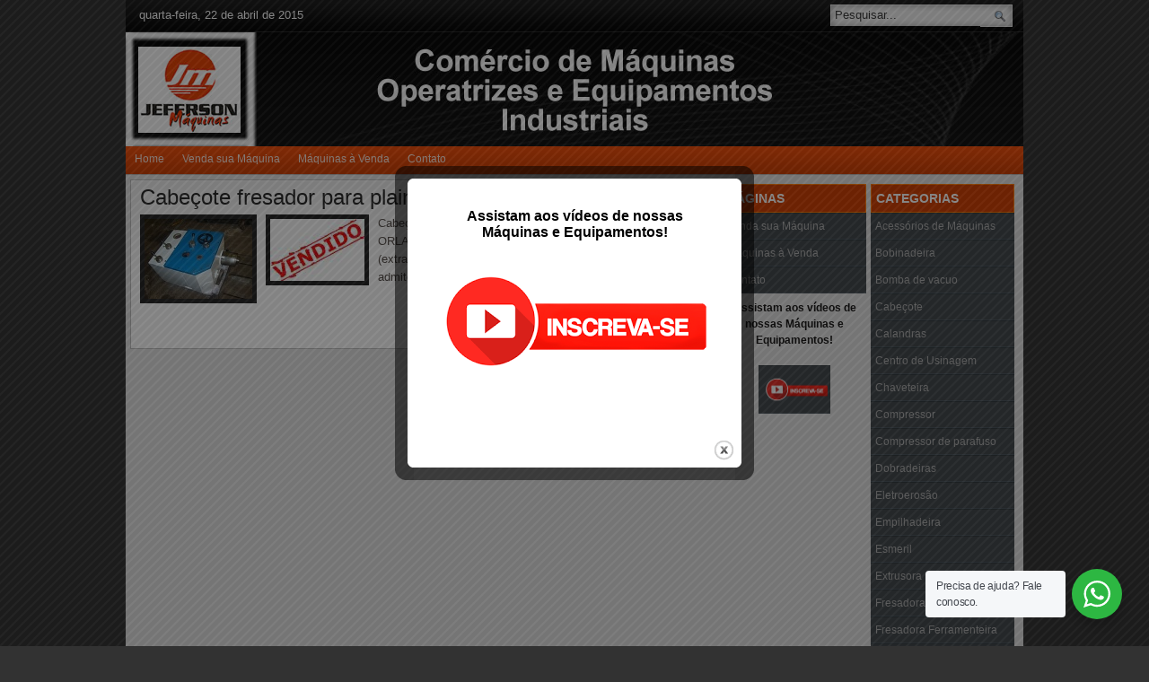

--- FILE ---
content_type: text/html; charset=UTF-8
request_url: https://www.jefersonmaquinas.com.br/cabecote-fresador-para-plaina-de-mesa/
body_size: 13569
content:
<!DOCTYPE html PUBLIC "-//W3C//DTD XHTML 1.0 Transitional//EN" "http://www.w3.org/TR/xhtml1/DTD/xhtml1-transitional.dtd">
<html xmlns="http://www.w3.org/1999/xhtml" lang="pt-BR">
<head profile="http://gmpg.org/xfn/11">
<meta http-equiv="Content-Type" content="text/html; charset=UTF-8" />
<title>Jeferson Máquinas  &raquo; Blog Archive   &raquo; Cabeçote fresador para plaina de mesa</title>
<meta name="generator" content="WordPress 6.9" /> <!-- leave this for stats -->
<meta name="description" content="Comércio de Máquinas Operatrizes e equipamentos industriais . Tornos mecanicos, fresadoras, plainas de mesa, furadeiras de coluna, prensas, prensas hidraulicas, guilhotinas, motores, retificas, retifica cilindrica, retifica plana, centro de usinagem, mandrilhadora, entre outros" />
<meta name="keywords" content="" />
<link rel="stylesheet" href="https://www.jefersonmaquinas.com.br/wp-content/themes/yestilo/style.css" type="text/css" media="all" />
<link rel="alternate" type="application/rss+xml" title="Jeferson Máquinas RSS Feed" href="https://www.jefersonmaquinas.com.br/feed/" />
<link rel="pingback" href="https://www.jefersonmaquinas.com.br/xmlrpc.php" />
<script type="text/javascript" src="https://www.jefersonmaquinas.com.br/wp-content/themes/yestilo/js/jquery-1.2.6.min.js"></script>
<script type="text/javascript" src="https://www.jefersonmaquinas.com.br/wp-content/themes/yestilo/js/slider.js"></script>
<link rel="stylesheet" type="text/css" href="https://www.jefersonmaquinas.com.br/wp-content/themes/yestilo/glide.css" media="screen" />	
<link rel="stylesheet" type="text/css" href="https://www.jefersonmaquinas.com.br/wp-content/themes/yestilo/banner.css" media="screen" />	

<script type="text/javascript"><!--//--><![CDATA[//><!--
sfHover = function() {
	if (!document.getElementsByTagName) return false;
	var sfEls = document.getElementById("menu").getElementsByTagName("li");
	var sfEls1 = document.getElementById("catmenu").getElementsByTagName("li");
	for (var i=0; i<sfEls.length; i++) {
		sfEls[i].onmouseover=function() {
			this.className+=" sfhover";
		}
		sfEls[i].onmouseout=function() {
			this.className=this.className.replace(new RegExp(" sfhover\\b"), "");
		}
	}
	for (var i=0; i<sfEls1.length; i++) {
		sfEls1[i].onmouseover=function() {
			this.className+=" sfhover1";
		}
		sfEls1[i].onmouseout=function() {
			this.className=this.className.replace(new RegExp(" sfhover1\\b"), "");
		}
	}
}
if (window.attachEvent) window.attachEvent("onload", sfHover);
//--><!]]></script>

	<link rel='archives' title='agosto 2024' href='https://www.jefersonmaquinas.com.br/2024/08/' />
	<link rel='archives' title='junho 2022' href='https://www.jefersonmaquinas.com.br/2022/06/' />
	<link rel='archives' title='dezembro 2021' href='https://www.jefersonmaquinas.com.br/2021/12/' />
	<link rel='archives' title='outubro 2021' href='https://www.jefersonmaquinas.com.br/2021/10/' />
	<link rel='archives' title='setembro 2021' href='https://www.jefersonmaquinas.com.br/2021/09/' />
	<link rel='archives' title='agosto 2021' href='https://www.jefersonmaquinas.com.br/2021/08/' />
	<link rel='archives' title='julho 2021' href='https://www.jefersonmaquinas.com.br/2021/07/' />
	<link rel='archives' title='fevereiro 2021' href='https://www.jefersonmaquinas.com.br/2021/02/' />
	<link rel='archives' title='outubro 2018' href='https://www.jefersonmaquinas.com.br/2018/10/' />
	<link rel='archives' title='setembro 2018' href='https://www.jefersonmaquinas.com.br/2018/09/' />
	<link rel='archives' title='agosto 2018' href='https://www.jefersonmaquinas.com.br/2018/08/' />
	<link rel='archives' title='março 2018' href='https://www.jefersonmaquinas.com.br/2018/03/' />
	<link rel='archives' title='dezembro 2017' href='https://www.jefersonmaquinas.com.br/2017/12/' />
	<link rel='archives' title='novembro 2017' href='https://www.jefersonmaquinas.com.br/2017/11/' />
	<link rel='archives' title='outubro 2017' href='https://www.jefersonmaquinas.com.br/2017/10/' />
	<link rel='archives' title='junho 2017' href='https://www.jefersonmaquinas.com.br/2017/06/' />
	<link rel='archives' title='março 2017' href='https://www.jefersonmaquinas.com.br/2017/03/' />
	<link rel='archives' title='fevereiro 2017' href='https://www.jefersonmaquinas.com.br/2017/02/' />
	<link rel='archives' title='novembro 2016' href='https://www.jefersonmaquinas.com.br/2016/11/' />
	<link rel='archives' title='outubro 2016' href='https://www.jefersonmaquinas.com.br/2016/10/' />
	<link rel='archives' title='setembro 2016' href='https://www.jefersonmaquinas.com.br/2016/09/' />
	<link rel='archives' title='agosto 2016' href='https://www.jefersonmaquinas.com.br/2016/08/' />
	<link rel='archives' title='julho 2016' href='https://www.jefersonmaquinas.com.br/2016/07/' />
	<link rel='archives' title='junho 2016' href='https://www.jefersonmaquinas.com.br/2016/06/' />
	<link rel='archives' title='maio 2016' href='https://www.jefersonmaquinas.com.br/2016/05/' />
	<link rel='archives' title='março 2016' href='https://www.jefersonmaquinas.com.br/2016/03/' />
	<link rel='archives' title='janeiro 2016' href='https://www.jefersonmaquinas.com.br/2016/01/' />
	<link rel='archives' title='dezembro 2015' href='https://www.jefersonmaquinas.com.br/2015/12/' />
	<link rel='archives' title='outubro 2015' href='https://www.jefersonmaquinas.com.br/2015/10/' />
	<link rel='archives' title='setembro 2015' href='https://www.jefersonmaquinas.com.br/2015/09/' />
	<link rel='archives' title='julho 2015' href='https://www.jefersonmaquinas.com.br/2015/07/' />
	<link rel='archives' title='junho 2015' href='https://www.jefersonmaquinas.com.br/2015/06/' />
	<link rel='archives' title='abril 2015' href='https://www.jefersonmaquinas.com.br/2015/04/' />
	<link rel='archives' title='março 2015' href='https://www.jefersonmaquinas.com.br/2015/03/' />
	<link rel='archives' title='fevereiro 2015' href='https://www.jefersonmaquinas.com.br/2015/02/' />
	<link rel='archives' title='novembro 2014' href='https://www.jefersonmaquinas.com.br/2014/11/' />
	<link rel='archives' title='julho 2014' href='https://www.jefersonmaquinas.com.br/2014/07/' />
	<link rel='archives' title='junho 2014' href='https://www.jefersonmaquinas.com.br/2014/06/' />
	<link rel='archives' title='março 2014' href='https://www.jefersonmaquinas.com.br/2014/03/' />
	<link rel='archives' title='fevereiro 2014' href='https://www.jefersonmaquinas.com.br/2014/02/' />
	<link rel='archives' title='janeiro 2014' href='https://www.jefersonmaquinas.com.br/2014/01/' />
	<link rel='archives' title='novembro 2013' href='https://www.jefersonmaquinas.com.br/2013/11/' />
	<link rel='archives' title='outubro 2013' href='https://www.jefersonmaquinas.com.br/2013/10/' />
	<link rel='archives' title='maio 2013' href='https://www.jefersonmaquinas.com.br/2013/05/' />
	<link rel='archives' title='março 2013' href='https://www.jefersonmaquinas.com.br/2013/03/' />
	<link rel='archives' title='novembro 2012' href='https://www.jefersonmaquinas.com.br/2012/11/' />
	<link rel='archives' title='setembro 2012' href='https://www.jefersonmaquinas.com.br/2012/09/' />
	<link rel='archives' title='agosto 2012' href='https://www.jefersonmaquinas.com.br/2012/08/' />
	<link rel='archives' title='julho 2012' href='https://www.jefersonmaquinas.com.br/2012/07/' />
	<link rel='archives' title='junho 2012' href='https://www.jefersonmaquinas.com.br/2012/06/' />
	<link rel='archives' title='maio 2012' href='https://www.jefersonmaquinas.com.br/2012/05/' />
	<link rel='archives' title='abril 2012' href='https://www.jefersonmaquinas.com.br/2012/04/' />
	<link rel='archives' title='março 2012' href='https://www.jefersonmaquinas.com.br/2012/03/' />
	<link rel='archives' title='fevereiro 2012' href='https://www.jefersonmaquinas.com.br/2012/02/' />
	<link rel='archives' title='janeiro 2012' href='https://www.jefersonmaquinas.com.br/2012/01/' />
	<link rel='archives' title='dezembro 2011' href='https://www.jefersonmaquinas.com.br/2011/12/' />
	<link rel='archives' title='novembro 2011' href='https://www.jefersonmaquinas.com.br/2011/11/' />
	<link rel='archives' title='outubro 2011' href='https://www.jefersonmaquinas.com.br/2011/10/' />
	<link rel='archives' title='setembro 2011' href='https://www.jefersonmaquinas.com.br/2011/09/' />
	<link rel='archives' title='agosto 2011' href='https://www.jefersonmaquinas.com.br/2011/08/' />
	<link rel='archives' title='julho 2011' href='https://www.jefersonmaquinas.com.br/2011/07/' />
	<link rel='archives' title='junho 2011' href='https://www.jefersonmaquinas.com.br/2011/06/' />
	<link rel='archives' title='maio 2011' href='https://www.jefersonmaquinas.com.br/2011/05/' />
	<link rel='archives' title='abril 2011' href='https://www.jefersonmaquinas.com.br/2011/04/' />
	<link rel='archives' title='março 2011' href='https://www.jefersonmaquinas.com.br/2011/03/' />
	<link rel='archives' title='fevereiro 2011' href='https://www.jefersonmaquinas.com.br/2011/02/' />
	<link rel='archives' title='janeiro 2011' href='https://www.jefersonmaquinas.com.br/2011/01/' />
	<link rel='archives' title='dezembro 2010' href='https://www.jefersonmaquinas.com.br/2010/12/' />
	<link rel='archives' title='novembro 2010' href='https://www.jefersonmaquinas.com.br/2010/11/' />
	<link rel='archives' title='outubro 2010' href='https://www.jefersonmaquinas.com.br/2010/10/' />
	<link rel='archives' title='setembro 2010' href='https://www.jefersonmaquinas.com.br/2010/09/' />
	<link rel='archives' title='agosto 2010' href='https://www.jefersonmaquinas.com.br/2010/08/' />
	<link rel='archives' title='julho 2010' href='https://www.jefersonmaquinas.com.br/2010/07/' />
	<link rel='archives' title='junho 2010' href='https://www.jefersonmaquinas.com.br/2010/06/' />
	<link rel='archives' title='maio 2010' href='https://www.jefersonmaquinas.com.br/2010/05/' />
	<link rel='archives' title='abril 2010' href='https://www.jefersonmaquinas.com.br/2010/04/' />
	<link rel='archives' title='março 2010' href='https://www.jefersonmaquinas.com.br/2010/03/' />
	<link rel='archives' title='fevereiro 2010' href='https://www.jefersonmaquinas.com.br/2010/02/' />
	<link rel='archives' title='novembro 2009' href='https://www.jefersonmaquinas.com.br/2009/11/' />
	<link rel='archives' title='outubro 2009' href='https://www.jefersonmaquinas.com.br/2009/10/' />
	<link rel='archives' title='setembro 2009' href='https://www.jefersonmaquinas.com.br/2009/09/' />
	<link rel='archives' title='agosto 2009' href='https://www.jefersonmaquinas.com.br/2009/08/' />
	<link rel='archives' title='julho 2009' href='https://www.jefersonmaquinas.com.br/2009/07/' />
	<link rel='archives' title='junho 2009' href='https://www.jefersonmaquinas.com.br/2009/06/' />
<meta name='robots' content='max-image-preview:large' />
<link rel="alternate" type="application/rss+xml" title="Feed de comentários para Jeferson Máquinas &raquo; Cabeçote fresador para plaina de mesa" href="https://www.jefersonmaquinas.com.br/cabecote-fresador-para-plaina-de-mesa/feed/" />
<link rel="alternate" title="oEmbed (JSON)" type="application/json+oembed" href="https://www.jefersonmaquinas.com.br/wp-json/oembed/1.0/embed?url=https%3A%2F%2Fwww.jefersonmaquinas.com.br%2Fcabecote-fresador-para-plaina-de-mesa%2F" />
<link rel="alternate" title="oEmbed (XML)" type="text/xml+oembed" href="https://www.jefersonmaquinas.com.br/wp-json/oembed/1.0/embed?url=https%3A%2F%2Fwww.jefersonmaquinas.com.br%2Fcabecote-fresador-para-plaina-de-mesa%2F&#038;format=xml" />
		<!-- This site uses the Google Analytics by MonsterInsights plugin v9.2.4 - Using Analytics tracking - https://www.monsterinsights.com/ -->
		<!-- Note: MonsterInsights is not currently configured on this site. The site owner needs to authenticate with Google Analytics in the MonsterInsights settings panel. -->
					<!-- No tracking code set -->
				<!-- / Google Analytics by MonsterInsights -->
		<style id='wp-img-auto-sizes-contain-inline-css' type='text/css'>
img:is([sizes=auto i],[sizes^="auto," i]){contain-intrinsic-size:3000px 1500px}
/*# sourceURL=wp-img-auto-sizes-contain-inline-css */
</style>
<style id='wp-emoji-styles-inline-css' type='text/css'>

	img.wp-smiley, img.emoji {
		display: inline !important;
		border: none !important;
		box-shadow: none !important;
		height: 1em !important;
		width: 1em !important;
		margin: 0 0.07em !important;
		vertical-align: -0.1em !important;
		background: none !important;
		padding: 0 !important;
	}
/*# sourceURL=wp-emoji-styles-inline-css */
</style>
<style id='wp-block-library-inline-css' type='text/css'>
:root{--wp-block-synced-color:#7a00df;--wp-block-synced-color--rgb:122,0,223;--wp-bound-block-color:var(--wp-block-synced-color);--wp-editor-canvas-background:#ddd;--wp-admin-theme-color:#007cba;--wp-admin-theme-color--rgb:0,124,186;--wp-admin-theme-color-darker-10:#006ba1;--wp-admin-theme-color-darker-10--rgb:0,107,160.5;--wp-admin-theme-color-darker-20:#005a87;--wp-admin-theme-color-darker-20--rgb:0,90,135;--wp-admin-border-width-focus:2px}@media (min-resolution:192dpi){:root{--wp-admin-border-width-focus:1.5px}}.wp-element-button{cursor:pointer}:root .has-very-light-gray-background-color{background-color:#eee}:root .has-very-dark-gray-background-color{background-color:#313131}:root .has-very-light-gray-color{color:#eee}:root .has-very-dark-gray-color{color:#313131}:root .has-vivid-green-cyan-to-vivid-cyan-blue-gradient-background{background:linear-gradient(135deg,#00d084,#0693e3)}:root .has-purple-crush-gradient-background{background:linear-gradient(135deg,#34e2e4,#4721fb 50%,#ab1dfe)}:root .has-hazy-dawn-gradient-background{background:linear-gradient(135deg,#faaca8,#dad0ec)}:root .has-subdued-olive-gradient-background{background:linear-gradient(135deg,#fafae1,#67a671)}:root .has-atomic-cream-gradient-background{background:linear-gradient(135deg,#fdd79a,#004a59)}:root .has-nightshade-gradient-background{background:linear-gradient(135deg,#330968,#31cdcf)}:root .has-midnight-gradient-background{background:linear-gradient(135deg,#020381,#2874fc)}:root{--wp--preset--font-size--normal:16px;--wp--preset--font-size--huge:42px}.has-regular-font-size{font-size:1em}.has-larger-font-size{font-size:2.625em}.has-normal-font-size{font-size:var(--wp--preset--font-size--normal)}.has-huge-font-size{font-size:var(--wp--preset--font-size--huge)}.has-text-align-center{text-align:center}.has-text-align-left{text-align:left}.has-text-align-right{text-align:right}.has-fit-text{white-space:nowrap!important}#end-resizable-editor-section{display:none}.aligncenter{clear:both}.items-justified-left{justify-content:flex-start}.items-justified-center{justify-content:center}.items-justified-right{justify-content:flex-end}.items-justified-space-between{justify-content:space-between}.screen-reader-text{border:0;clip-path:inset(50%);height:1px;margin:-1px;overflow:hidden;padding:0;position:absolute;width:1px;word-wrap:normal!important}.screen-reader-text:focus{background-color:#ddd;clip-path:none;color:#444;display:block;font-size:1em;height:auto;left:5px;line-height:normal;padding:15px 23px 14px;text-decoration:none;top:5px;width:auto;z-index:100000}html :where(.has-border-color){border-style:solid}html :where([style*=border-top-color]){border-top-style:solid}html :where([style*=border-right-color]){border-right-style:solid}html :where([style*=border-bottom-color]){border-bottom-style:solid}html :where([style*=border-left-color]){border-left-style:solid}html :where([style*=border-width]){border-style:solid}html :where([style*=border-top-width]){border-top-style:solid}html :where([style*=border-right-width]){border-right-style:solid}html :where([style*=border-bottom-width]){border-bottom-style:solid}html :where([style*=border-left-width]){border-left-style:solid}html :where(img[class*=wp-image-]){height:auto;max-width:100%}:where(figure){margin:0 0 1em}html :where(.is-position-sticky){--wp-admin--admin-bar--position-offset:var(--wp-admin--admin-bar--height,0px)}@media screen and (max-width:600px){html :where(.is-position-sticky){--wp-admin--admin-bar--position-offset:0px}}

/*# sourceURL=wp-block-library-inline-css */
</style><style id='wp-block-image-inline-css' type='text/css'>
.wp-block-image>a,.wp-block-image>figure>a{display:inline-block}.wp-block-image img{box-sizing:border-box;height:auto;max-width:100%;vertical-align:bottom}@media not (prefers-reduced-motion){.wp-block-image img.hide{visibility:hidden}.wp-block-image img.show{animation:show-content-image .4s}}.wp-block-image[style*=border-radius] img,.wp-block-image[style*=border-radius]>a{border-radius:inherit}.wp-block-image.has-custom-border img{box-sizing:border-box}.wp-block-image.aligncenter{text-align:center}.wp-block-image.alignfull>a,.wp-block-image.alignwide>a{width:100%}.wp-block-image.alignfull img,.wp-block-image.alignwide img{height:auto;width:100%}.wp-block-image .aligncenter,.wp-block-image .alignleft,.wp-block-image .alignright,.wp-block-image.aligncenter,.wp-block-image.alignleft,.wp-block-image.alignright{display:table}.wp-block-image .aligncenter>figcaption,.wp-block-image .alignleft>figcaption,.wp-block-image .alignright>figcaption,.wp-block-image.aligncenter>figcaption,.wp-block-image.alignleft>figcaption,.wp-block-image.alignright>figcaption{caption-side:bottom;display:table-caption}.wp-block-image .alignleft{float:left;margin:.5em 1em .5em 0}.wp-block-image .alignright{float:right;margin:.5em 0 .5em 1em}.wp-block-image .aligncenter{margin-left:auto;margin-right:auto}.wp-block-image :where(figcaption){margin-bottom:1em;margin-top:.5em}.wp-block-image.is-style-circle-mask img{border-radius:9999px}@supports ((-webkit-mask-image:none) or (mask-image:none)) or (-webkit-mask-image:none){.wp-block-image.is-style-circle-mask img{border-radius:0;-webkit-mask-image:url('data:image/svg+xml;utf8,<svg viewBox="0 0 100 100" xmlns="http://www.w3.org/2000/svg"><circle cx="50" cy="50" r="50"/></svg>');mask-image:url('data:image/svg+xml;utf8,<svg viewBox="0 0 100 100" xmlns="http://www.w3.org/2000/svg"><circle cx="50" cy="50" r="50"/></svg>');mask-mode:alpha;-webkit-mask-position:center;mask-position:center;-webkit-mask-repeat:no-repeat;mask-repeat:no-repeat;-webkit-mask-size:contain;mask-size:contain}}:root :where(.wp-block-image.is-style-rounded img,.wp-block-image .is-style-rounded img){border-radius:9999px}.wp-block-image figure{margin:0}.wp-lightbox-container{display:flex;flex-direction:column;position:relative}.wp-lightbox-container img{cursor:zoom-in}.wp-lightbox-container img:hover+button{opacity:1}.wp-lightbox-container button{align-items:center;backdrop-filter:blur(16px) saturate(180%);background-color:#5a5a5a40;border:none;border-radius:4px;cursor:zoom-in;display:flex;height:20px;justify-content:center;opacity:0;padding:0;position:absolute;right:16px;text-align:center;top:16px;width:20px;z-index:100}@media not (prefers-reduced-motion){.wp-lightbox-container button{transition:opacity .2s ease}}.wp-lightbox-container button:focus-visible{outline:3px auto #5a5a5a40;outline:3px auto -webkit-focus-ring-color;outline-offset:3px}.wp-lightbox-container button:hover{cursor:pointer;opacity:1}.wp-lightbox-container button:focus{opacity:1}.wp-lightbox-container button:focus,.wp-lightbox-container button:hover,.wp-lightbox-container button:not(:hover):not(:active):not(.has-background){background-color:#5a5a5a40;border:none}.wp-lightbox-overlay{box-sizing:border-box;cursor:zoom-out;height:100vh;left:0;overflow:hidden;position:fixed;top:0;visibility:hidden;width:100%;z-index:100000}.wp-lightbox-overlay .close-button{align-items:center;cursor:pointer;display:flex;justify-content:center;min-height:40px;min-width:40px;padding:0;position:absolute;right:calc(env(safe-area-inset-right) + 16px);top:calc(env(safe-area-inset-top) + 16px);z-index:5000000}.wp-lightbox-overlay .close-button:focus,.wp-lightbox-overlay .close-button:hover,.wp-lightbox-overlay .close-button:not(:hover):not(:active):not(.has-background){background:none;border:none}.wp-lightbox-overlay .lightbox-image-container{height:var(--wp--lightbox-container-height);left:50%;overflow:hidden;position:absolute;top:50%;transform:translate(-50%,-50%);transform-origin:top left;width:var(--wp--lightbox-container-width);z-index:9999999999}.wp-lightbox-overlay .wp-block-image{align-items:center;box-sizing:border-box;display:flex;height:100%;justify-content:center;margin:0;position:relative;transform-origin:0 0;width:100%;z-index:3000000}.wp-lightbox-overlay .wp-block-image img{height:var(--wp--lightbox-image-height);min-height:var(--wp--lightbox-image-height);min-width:var(--wp--lightbox-image-width);width:var(--wp--lightbox-image-width)}.wp-lightbox-overlay .wp-block-image figcaption{display:none}.wp-lightbox-overlay button{background:none;border:none}.wp-lightbox-overlay .scrim{background-color:#fff;height:100%;opacity:.9;position:absolute;width:100%;z-index:2000000}.wp-lightbox-overlay.active{visibility:visible}@media not (prefers-reduced-motion){.wp-lightbox-overlay.active{animation:turn-on-visibility .25s both}.wp-lightbox-overlay.active img{animation:turn-on-visibility .35s both}.wp-lightbox-overlay.show-closing-animation:not(.active){animation:turn-off-visibility .35s both}.wp-lightbox-overlay.show-closing-animation:not(.active) img{animation:turn-off-visibility .25s both}.wp-lightbox-overlay.zoom.active{animation:none;opacity:1;visibility:visible}.wp-lightbox-overlay.zoom.active .lightbox-image-container{animation:lightbox-zoom-in .4s}.wp-lightbox-overlay.zoom.active .lightbox-image-container img{animation:none}.wp-lightbox-overlay.zoom.active .scrim{animation:turn-on-visibility .4s forwards}.wp-lightbox-overlay.zoom.show-closing-animation:not(.active){animation:none}.wp-lightbox-overlay.zoom.show-closing-animation:not(.active) .lightbox-image-container{animation:lightbox-zoom-out .4s}.wp-lightbox-overlay.zoom.show-closing-animation:not(.active) .lightbox-image-container img{animation:none}.wp-lightbox-overlay.zoom.show-closing-animation:not(.active) .scrim{animation:turn-off-visibility .4s forwards}}@keyframes show-content-image{0%{visibility:hidden}99%{visibility:hidden}to{visibility:visible}}@keyframes turn-on-visibility{0%{opacity:0}to{opacity:1}}@keyframes turn-off-visibility{0%{opacity:1;visibility:visible}99%{opacity:0;visibility:visible}to{opacity:0;visibility:hidden}}@keyframes lightbox-zoom-in{0%{transform:translate(calc((-100vw + var(--wp--lightbox-scrollbar-width))/2 + var(--wp--lightbox-initial-left-position)),calc(-50vh + var(--wp--lightbox-initial-top-position))) scale(var(--wp--lightbox-scale))}to{transform:translate(-50%,-50%) scale(1)}}@keyframes lightbox-zoom-out{0%{transform:translate(-50%,-50%) scale(1);visibility:visible}99%{visibility:visible}to{transform:translate(calc((-100vw + var(--wp--lightbox-scrollbar-width))/2 + var(--wp--lightbox-initial-left-position)),calc(-50vh + var(--wp--lightbox-initial-top-position))) scale(var(--wp--lightbox-scale));visibility:hidden}}
/*# sourceURL=https://www.jefersonmaquinas.com.br/wp-includes/blocks/image/style.min.css */
</style>
<style id='wp-block-paragraph-inline-css' type='text/css'>
.is-small-text{font-size:.875em}.is-regular-text{font-size:1em}.is-large-text{font-size:2.25em}.is-larger-text{font-size:3em}.has-drop-cap:not(:focus):first-letter{float:left;font-size:8.4em;font-style:normal;font-weight:100;line-height:.68;margin:.05em .1em 0 0;text-transform:uppercase}body.rtl .has-drop-cap:not(:focus):first-letter{float:none;margin-left:.1em}p.has-drop-cap.has-background{overflow:hidden}:root :where(p.has-background){padding:1.25em 2.375em}:where(p.has-text-color:not(.has-link-color)) a{color:inherit}p.has-text-align-left[style*="writing-mode:vertical-lr"],p.has-text-align-right[style*="writing-mode:vertical-rl"]{rotate:180deg}
/*# sourceURL=https://www.jefersonmaquinas.com.br/wp-includes/blocks/paragraph/style.min.css */
</style>
<style id='global-styles-inline-css' type='text/css'>
:root{--wp--preset--aspect-ratio--square: 1;--wp--preset--aspect-ratio--4-3: 4/3;--wp--preset--aspect-ratio--3-4: 3/4;--wp--preset--aspect-ratio--3-2: 3/2;--wp--preset--aspect-ratio--2-3: 2/3;--wp--preset--aspect-ratio--16-9: 16/9;--wp--preset--aspect-ratio--9-16: 9/16;--wp--preset--color--black: #000000;--wp--preset--color--cyan-bluish-gray: #abb8c3;--wp--preset--color--white: #ffffff;--wp--preset--color--pale-pink: #f78da7;--wp--preset--color--vivid-red: #cf2e2e;--wp--preset--color--luminous-vivid-orange: #ff6900;--wp--preset--color--luminous-vivid-amber: #fcb900;--wp--preset--color--light-green-cyan: #7bdcb5;--wp--preset--color--vivid-green-cyan: #00d084;--wp--preset--color--pale-cyan-blue: #8ed1fc;--wp--preset--color--vivid-cyan-blue: #0693e3;--wp--preset--color--vivid-purple: #9b51e0;--wp--preset--gradient--vivid-cyan-blue-to-vivid-purple: linear-gradient(135deg,rgb(6,147,227) 0%,rgb(155,81,224) 100%);--wp--preset--gradient--light-green-cyan-to-vivid-green-cyan: linear-gradient(135deg,rgb(122,220,180) 0%,rgb(0,208,130) 100%);--wp--preset--gradient--luminous-vivid-amber-to-luminous-vivid-orange: linear-gradient(135deg,rgb(252,185,0) 0%,rgb(255,105,0) 100%);--wp--preset--gradient--luminous-vivid-orange-to-vivid-red: linear-gradient(135deg,rgb(255,105,0) 0%,rgb(207,46,46) 100%);--wp--preset--gradient--very-light-gray-to-cyan-bluish-gray: linear-gradient(135deg,rgb(238,238,238) 0%,rgb(169,184,195) 100%);--wp--preset--gradient--cool-to-warm-spectrum: linear-gradient(135deg,rgb(74,234,220) 0%,rgb(151,120,209) 20%,rgb(207,42,186) 40%,rgb(238,44,130) 60%,rgb(251,105,98) 80%,rgb(254,248,76) 100%);--wp--preset--gradient--blush-light-purple: linear-gradient(135deg,rgb(255,206,236) 0%,rgb(152,150,240) 100%);--wp--preset--gradient--blush-bordeaux: linear-gradient(135deg,rgb(254,205,165) 0%,rgb(254,45,45) 50%,rgb(107,0,62) 100%);--wp--preset--gradient--luminous-dusk: linear-gradient(135deg,rgb(255,203,112) 0%,rgb(199,81,192) 50%,rgb(65,88,208) 100%);--wp--preset--gradient--pale-ocean: linear-gradient(135deg,rgb(255,245,203) 0%,rgb(182,227,212) 50%,rgb(51,167,181) 100%);--wp--preset--gradient--electric-grass: linear-gradient(135deg,rgb(202,248,128) 0%,rgb(113,206,126) 100%);--wp--preset--gradient--midnight: linear-gradient(135deg,rgb(2,3,129) 0%,rgb(40,116,252) 100%);--wp--preset--font-size--small: 13px;--wp--preset--font-size--medium: 20px;--wp--preset--font-size--large: 36px;--wp--preset--font-size--x-large: 42px;--wp--preset--spacing--20: 0.44rem;--wp--preset--spacing--30: 0.67rem;--wp--preset--spacing--40: 1rem;--wp--preset--spacing--50: 1.5rem;--wp--preset--spacing--60: 2.25rem;--wp--preset--spacing--70: 3.38rem;--wp--preset--spacing--80: 5.06rem;--wp--preset--shadow--natural: 6px 6px 9px rgba(0, 0, 0, 0.2);--wp--preset--shadow--deep: 12px 12px 50px rgba(0, 0, 0, 0.4);--wp--preset--shadow--sharp: 6px 6px 0px rgba(0, 0, 0, 0.2);--wp--preset--shadow--outlined: 6px 6px 0px -3px rgb(255, 255, 255), 6px 6px rgb(0, 0, 0);--wp--preset--shadow--crisp: 6px 6px 0px rgb(0, 0, 0);}:where(.is-layout-flex){gap: 0.5em;}:where(.is-layout-grid){gap: 0.5em;}body .is-layout-flex{display: flex;}.is-layout-flex{flex-wrap: wrap;align-items: center;}.is-layout-flex > :is(*, div){margin: 0;}body .is-layout-grid{display: grid;}.is-layout-grid > :is(*, div){margin: 0;}:where(.wp-block-columns.is-layout-flex){gap: 2em;}:where(.wp-block-columns.is-layout-grid){gap: 2em;}:where(.wp-block-post-template.is-layout-flex){gap: 1.25em;}:where(.wp-block-post-template.is-layout-grid){gap: 1.25em;}.has-black-color{color: var(--wp--preset--color--black) !important;}.has-cyan-bluish-gray-color{color: var(--wp--preset--color--cyan-bluish-gray) !important;}.has-white-color{color: var(--wp--preset--color--white) !important;}.has-pale-pink-color{color: var(--wp--preset--color--pale-pink) !important;}.has-vivid-red-color{color: var(--wp--preset--color--vivid-red) !important;}.has-luminous-vivid-orange-color{color: var(--wp--preset--color--luminous-vivid-orange) !important;}.has-luminous-vivid-amber-color{color: var(--wp--preset--color--luminous-vivid-amber) !important;}.has-light-green-cyan-color{color: var(--wp--preset--color--light-green-cyan) !important;}.has-vivid-green-cyan-color{color: var(--wp--preset--color--vivid-green-cyan) !important;}.has-pale-cyan-blue-color{color: var(--wp--preset--color--pale-cyan-blue) !important;}.has-vivid-cyan-blue-color{color: var(--wp--preset--color--vivid-cyan-blue) !important;}.has-vivid-purple-color{color: var(--wp--preset--color--vivid-purple) !important;}.has-black-background-color{background-color: var(--wp--preset--color--black) !important;}.has-cyan-bluish-gray-background-color{background-color: var(--wp--preset--color--cyan-bluish-gray) !important;}.has-white-background-color{background-color: var(--wp--preset--color--white) !important;}.has-pale-pink-background-color{background-color: var(--wp--preset--color--pale-pink) !important;}.has-vivid-red-background-color{background-color: var(--wp--preset--color--vivid-red) !important;}.has-luminous-vivid-orange-background-color{background-color: var(--wp--preset--color--luminous-vivid-orange) !important;}.has-luminous-vivid-amber-background-color{background-color: var(--wp--preset--color--luminous-vivid-amber) !important;}.has-light-green-cyan-background-color{background-color: var(--wp--preset--color--light-green-cyan) !important;}.has-vivid-green-cyan-background-color{background-color: var(--wp--preset--color--vivid-green-cyan) !important;}.has-pale-cyan-blue-background-color{background-color: var(--wp--preset--color--pale-cyan-blue) !important;}.has-vivid-cyan-blue-background-color{background-color: var(--wp--preset--color--vivid-cyan-blue) !important;}.has-vivid-purple-background-color{background-color: var(--wp--preset--color--vivid-purple) !important;}.has-black-border-color{border-color: var(--wp--preset--color--black) !important;}.has-cyan-bluish-gray-border-color{border-color: var(--wp--preset--color--cyan-bluish-gray) !important;}.has-white-border-color{border-color: var(--wp--preset--color--white) !important;}.has-pale-pink-border-color{border-color: var(--wp--preset--color--pale-pink) !important;}.has-vivid-red-border-color{border-color: var(--wp--preset--color--vivid-red) !important;}.has-luminous-vivid-orange-border-color{border-color: var(--wp--preset--color--luminous-vivid-orange) !important;}.has-luminous-vivid-amber-border-color{border-color: var(--wp--preset--color--luminous-vivid-amber) !important;}.has-light-green-cyan-border-color{border-color: var(--wp--preset--color--light-green-cyan) !important;}.has-vivid-green-cyan-border-color{border-color: var(--wp--preset--color--vivid-green-cyan) !important;}.has-pale-cyan-blue-border-color{border-color: var(--wp--preset--color--pale-cyan-blue) !important;}.has-vivid-cyan-blue-border-color{border-color: var(--wp--preset--color--vivid-cyan-blue) !important;}.has-vivid-purple-border-color{border-color: var(--wp--preset--color--vivid-purple) !important;}.has-vivid-cyan-blue-to-vivid-purple-gradient-background{background: var(--wp--preset--gradient--vivid-cyan-blue-to-vivid-purple) !important;}.has-light-green-cyan-to-vivid-green-cyan-gradient-background{background: var(--wp--preset--gradient--light-green-cyan-to-vivid-green-cyan) !important;}.has-luminous-vivid-amber-to-luminous-vivid-orange-gradient-background{background: var(--wp--preset--gradient--luminous-vivid-amber-to-luminous-vivid-orange) !important;}.has-luminous-vivid-orange-to-vivid-red-gradient-background{background: var(--wp--preset--gradient--luminous-vivid-orange-to-vivid-red) !important;}.has-very-light-gray-to-cyan-bluish-gray-gradient-background{background: var(--wp--preset--gradient--very-light-gray-to-cyan-bluish-gray) !important;}.has-cool-to-warm-spectrum-gradient-background{background: var(--wp--preset--gradient--cool-to-warm-spectrum) !important;}.has-blush-light-purple-gradient-background{background: var(--wp--preset--gradient--blush-light-purple) !important;}.has-blush-bordeaux-gradient-background{background: var(--wp--preset--gradient--blush-bordeaux) !important;}.has-luminous-dusk-gradient-background{background: var(--wp--preset--gradient--luminous-dusk) !important;}.has-pale-ocean-gradient-background{background: var(--wp--preset--gradient--pale-ocean) !important;}.has-electric-grass-gradient-background{background: var(--wp--preset--gradient--electric-grass) !important;}.has-midnight-gradient-background{background: var(--wp--preset--gradient--midnight) !important;}.has-small-font-size{font-size: var(--wp--preset--font-size--small) !important;}.has-medium-font-size{font-size: var(--wp--preset--font-size--medium) !important;}.has-large-font-size{font-size: var(--wp--preset--font-size--large) !important;}.has-x-large-font-size{font-size: var(--wp--preset--font-size--x-large) !important;}
/*# sourceURL=global-styles-inline-css */
</style>

<style id='classic-theme-styles-inline-css' type='text/css'>
/*! This file is auto-generated */
.wp-block-button__link{color:#fff;background-color:#32373c;border-radius:9999px;box-shadow:none;text-decoration:none;padding:calc(.667em + 2px) calc(1.333em + 2px);font-size:1.125em}.wp-block-file__button{background:#32373c;color:#fff;text-decoration:none}
/*# sourceURL=/wp-includes/css/classic-themes.min.css */
</style>
<link rel='stylesheet' id='nta-css-popup-css' href='https://www.jefersonmaquinas.com.br/wp-content/plugins/wp-whatsapp/assets/dist/css/style.css?ver=6.9' type='text/css' media='all' />
<link rel='stylesheet' id='contact-form-7-css' href='https://www.jefersonmaquinas.com.br/wp-content/plugins/contact-form-7/includes/css/styles.css?ver=6.0.2' type='text/css' media='all' />
<style id='contact-form-7-inline-css' type='text/css'>
.wpcf7 .wpcf7-recaptcha iframe {margin-bottom: 0;}.wpcf7 .wpcf7-recaptcha[data-align="center"] > div {margin: 0 auto;}.wpcf7 .wpcf7-recaptcha[data-align="right"] > div {margin: 0 0 0 auto;}
/*# sourceURL=contact-form-7-inline-css */
</style>
<link rel='stylesheet' id='wp-pagenavi-css' href='https://www.jefersonmaquinas.com.br/wp-content/plugins/wp-pagenavi/pagenavi-css.css?ver=2.70' type='text/css' media='all' />
<link rel='stylesheet' id='smp_style-css' href='https://www.jefersonmaquinas.com.br/wp-content/plugins/wp-super-popup//colorbox.css?ver=1076832411' type='text/css' media='all' />
<script type="text/javascript" src="https://www.jefersonmaquinas.com.br/wp-includes/js/jquery/jquery.min.js?ver=3.7.1" id="jquery-core-js"></script>
<script type="text/javascript" src="https://www.jefersonmaquinas.com.br/wp-includes/js/jquery/jquery-migrate.min.js?ver=3.4.1" id="jquery-migrate-js"></script>
<script type="text/javascript" src="https://www.jefersonmaquinas.com.br/wp-content/plugins/jquery-lightbox-balupton-edition/scripts/jquery.lightbox.min.js?ver=1.4.9" id="jquery-lightbox-js"></script>
<script type="text/javascript" src="https://www.jefersonmaquinas.com.br/wp-content/plugins/jquery-lightbox-balupton-edition/scripts/jquery.lightbox.plugin.min.js?ver=1.0" id="jquery-lightbox-plugin-js"></script>
<script type="text/javascript" src="https://www.jefersonmaquinas.com.br/wp-content/plugins/wp-super-popup//jquery.colorbox-min.js?ver=267565868" id="smp_colorbox-js"></script>
<script type="text/javascript" src="https://www.jefersonmaquinas.com.br/wp-content/plugins/wp-super-popup//jquery.utils-min.js?ver=416676992" id="smp_cookie-js"></script>
<script type="text/javascript" id="smp-script-js-extra">
/* <![CDATA[ */
var smp_vars = {"cookie_id":"1349129953869","cookie_num_visits":"2","show_mode":"1","popup_url":"https://www.jefersonmaquinas.com.br/wp-content/uploads/smp_popup.html","load_mode":"2","page_content_id":"","popup_width":"400","popup_height":"350","popup_opacity":"0.5","popup_speed":"700","overlay_close":"true","popup_delay":"1000","cookie_duration":"15","ajaxurl":"https://www.jefersonmaquinas.com.br/wp-admin/admin-ajax.php"};
//# sourceURL=smp-script-js-extra
/* ]]> */
</script>
<script type="text/javascript" src="https://www.jefersonmaquinas.com.br/wp-content/plugins/wp-super-popup//wp-super-popup.js?ver=1912123203" id="smp-script-js"></script>
<script type="text/javascript" src="https://www.jefersonmaquinas.com.br/wp-content/plugins/google-analyticator/external-tracking.min.js?ver=6.5.7" id="ga-external-tracking-js"></script>
<link rel="https://api.w.org/" href="https://www.jefersonmaquinas.com.br/wp-json/" /><link rel="alternate" title="JSON" type="application/json" href="https://www.jefersonmaquinas.com.br/wp-json/wp/v2/posts/2696" /><link rel="EditURI" type="application/rsd+xml" title="RSD" href="https://www.jefersonmaquinas.com.br/xmlrpc.php?rsd" />
<meta name="generator" content="WordPress 6.9" />
<link rel="canonical" href="https://www.jefersonmaquinas.com.br/cabecote-fresador-para-plaina-de-mesa/" />
<link rel='shortlink' href='https://www.jefersonmaquinas.com.br/?p=2696' />
 
<script type="text/javascript">var enhanced_sb_default = "Pesquisar...";</script>
		      
<script type="text/javascript">jQuery(function($) {
  $.Lightbox.construct({
    "show_linkback": false
  });
});</script>
      <link rel="icon" href="https://www.jefersonmaquinas.com.br/wp-content/uploads/2021/07/cropped-favicon-32x32.png" sizes="32x32" />
<link rel="icon" href="https://www.jefersonmaquinas.com.br/wp-content/uploads/2021/07/cropped-favicon-192x192.png" sizes="192x192" />
<link rel="apple-touch-icon" href="https://www.jefersonmaquinas.com.br/wp-content/uploads/2021/07/cropped-favicon-180x180.png" />
<meta name="msapplication-TileImage" content="https://www.jefersonmaquinas.com.br/wp-content/uploads/2021/07/cropped-favicon-270x270.png" />
<!-- Google Analytics Tracking by Google Analyticator 6.5.7 -->
<script type="text/javascript">
    var analyticsFileTypes = [];
    var analyticsSnippet = 'enabled';
    var analyticsEventTracking = 'enabled';
</script>
<script type="text/javascript">
	var _gaq = _gaq || [];
  
	_gaq.push(['_setAccount', 'UA-10215965-1']);
    _gaq.push(['_addDevId', 'i9k95']); // Google Analyticator App ID with Google
	_gaq.push(['_trackPageview']);

	(function() {
		var ga = document.createElement('script'); ga.type = 'text/javascript'; ga.async = true;
		                ga.src = ('https:' == document.location.protocol ? 'https://ssl' : 'http://www') + '.google-analytics.com/ga.js';
		                var s = document.getElementsByTagName('script')[0]; s.parentNode.insertBefore(ga, s);
	})();
</script>
		<style type="text/css" id="wp-custom-css">
			img.alignleft {
    padding: 5px 5px;
    margin: 0px 10px 0px 0px;
    display: inline;
    background: #222;
}		</style>
		
</head>

<body data-rsssl=1>

<div id="wrapper">

<div id="topbar">
	<div id="dates">quarta-feira, 22 de abril de 2015</div>
<div id="search">
			<form method="get" id="searchform" action="https://www.jefersonmaquinas.com.br" >
					<input id="s" type="text" name="s" value="" />
					<input id="searchsubmit" type="submit" value="" />
			
				</form>
				
</div>
</div>

<div id="top"> 

<div class="blogname">
	<h1><a href="https://www.jefersonmaquinas.com.br/" title="Jeferson Máquinas"><img src="https://www.jefersonmaquinas.com.br/wp-content/themes/yestilo/images/top.jpg" /></a></h1>
</div>

</div>

<div id="catmenucontainer">
	<div id="catmenu">
			<ul>
				<li><a href="https://www.jefersonmaquinas.com.br">Home</a></li>
				<li class="page_item page-item-130"><a href="https://www.jefersonmaquinas.com.br/venda-sua-maquina/">Venda sua Máquina</a></li>
<li class="page_item page-item-4"><a href="https://www.jefersonmaquinas.com.br/maquinas-a-venda/">Máquinas à Venda</a></li>
<li class="page_item page-item-8"><a href="https://www.jefersonmaquinas.com.br/contato/">Contato</a></li>
			</ul>
	</div>		
</div>
<div class="clear"></div>
<div id="casing">		
<div id="content">




<div class="single" id="post-2696">
<div class="title">

<h2><a href="https://www.jefersonmaquinas.com.br/cabecote-fresador-para-plaina-de-mesa/" rel="bookmark" title="Permanent Link to Cabeçote fresador para plaina de mesa">Cabeçote fresador para plaina de mesa</a></h2>
</div>

<div class="cover">
<div class="entry">

					<p><a title="cabeçote fresador" href="https://www.jefersonmaquinas.com.br/wp-content/uploads/2015/04/Cabeçote-ROCCO1.jpg"><img decoding="async" class=" size-full wp-image-2697 alignleft" src="https://www.jefersonmaquinas.com.br/wp-content/uploads/2015/04/Cabeçote-ROCCO.jpg" alt="Cabeçote ROCCO" width="120" height="89" /></a><img decoding="async" class="alignleft size-full wp-image-2306" src="https://www.jefersonmaquinas.com.br/wp-content/uploads/2012/08/vendido5.jpg" alt="" width="105" height="69" />Cabeçote fresador para Plaina de mesa<br />
ORLANDA<br />
(extra pesado)<br />
admite motor de 20 hp</p>
				
				 <div class="clear"></div>
			
<div class="widebanner">


				   				   				   				   </div>
<div class="clear"></div></div>

</div>

<div class="singleinfo">
									
</div>


</div>


<div class="clear"> </div>


</div>


<div id="rightcol">

<div class="clear"> </div>

<div id="sidebar">

<div class="sidebar1">
	
	<ul>
	<li id="pages-3" class="widget widget_pages"><h2 class="widgettitle">Páginas</h2>

			<ul>
				<li class="page_item page-item-130"><a href="https://www.jefersonmaquinas.com.br/venda-sua-maquina/">Venda sua Máquina</a></li>
<li class="page_item page-item-4"><a href="https://www.jefersonmaquinas.com.br/maquinas-a-venda/">Máquinas à Venda</a></li>
<li class="page_item page-item-8"><a href="https://www.jefersonmaquinas.com.br/contato/">Contato</a></li>
			</ul>

			</li>
<li id="block-3" class="widget widget_block widget_text">
<p class="has-text-align-center"><strong>Assistam aos vídeos de nossas Máquinas e Equipamentos!</strong></p>
</li>
<li id="block-2" class="widget widget_block widget_media_image">
<figure class="wp-block-image size-full is-resized"><a href="https://www.youtube.com/JEFERSONMAQUINAS?sub_confirmation=1" target="_blank"><img loading="lazy" decoding="async" src="https://www.jefersonmaquinas.com.br/wp-content/uploads/2021/09/6fb62b2435dcfdfa8b9aa6bb655ec98b-1.png" alt="" class="wp-image-3597" width="150" height="85" srcset="https://www.jefersonmaquinas.com.br/wp-content/uploads/2021/09/6fb62b2435dcfdfa8b9aa6bb655ec98b-1.png 320w, https://www.jefersonmaquinas.com.br/wp-content/uploads/2021/09/6fb62b2435dcfdfa8b9aa6bb655ec98b-1-300x169.png 300w" sizes="auto, (max-width: 150px) 100vw, 150px" /></a></figure>
</li>
	</ul>

</div>
<div class="sidebar2">
<ul>

 <li>
<ul>
	<li class="categories"><h2>Categorias</h2><ul>	<li class="cat-item cat-item-4"><a href="https://www.jefersonmaquinas.com.br/categoria/acessorios-de-maquinas/">Acessórios de Máquinas</a>
</li>
	<li class="cat-item cat-item-1066"><a href="https://www.jefersonmaquinas.com.br/categoria/bobinadeira/">Bobinadeira</a>
</li>
	<li class="cat-item cat-item-443"><a href="https://www.jefersonmaquinas.com.br/categoria/bomba-de-vacuo/">Bomba de vacuo</a>
</li>
	<li class="cat-item cat-item-25"><a href="https://www.jefersonmaquinas.com.br/categoria/cabecote/">Cabeçote</a>
</li>
	<li class="cat-item cat-item-5"><a href="https://www.jefersonmaquinas.com.br/categoria/calandra/">Calandras</a>
</li>
	<li class="cat-item cat-item-20"><a href="https://www.jefersonmaquinas.com.br/categoria/centro-de-usinagem/">Centro de Usinagem</a>
</li>
	<li class="cat-item cat-item-1192"><a href="https://www.jefersonmaquinas.com.br/categoria/chaveteira/">Chaveteira</a>
</li>
	<li class="cat-item cat-item-615"><a href="https://www.jefersonmaquinas.com.br/categoria/compressor/">Compressor</a>
</li>
	<li class="cat-item cat-item-1434"><a href="https://www.jefersonmaquinas.com.br/categoria/compressor-de-parafuso/">Compressor de parafuso</a>
</li>
	<li class="cat-item cat-item-6"><a href="https://www.jefersonmaquinas.com.br/categoria/dobradeiras/">Dobradeiras</a>
</li>
	<li class="cat-item cat-item-7"><a href="https://www.jefersonmaquinas.com.br/categoria/eletroerosao/">Eletroerosão</a>
</li>
	<li class="cat-item cat-item-8"><a href="https://www.jefersonmaquinas.com.br/categoria/empilhadeira/">Empilhadeira</a>
</li>
	<li class="cat-item cat-item-497"><a href="https://www.jefersonmaquinas.com.br/categoria/esmeril/">Esmeril</a>
</li>
	<li class="cat-item cat-item-22"><a href="https://www.jefersonmaquinas.com.br/categoria/extrusora/">Extrusora</a>
</li>
	<li class="cat-item cat-item-106"><a href="https://www.jefersonmaquinas.com.br/categoria/fresadora-cnc/">Fresadora CNC</a>
</li>
	<li class="cat-item cat-item-9"><a href="https://www.jefersonmaquinas.com.br/categoria/fresadora-ferramenteira/">Fresadora Ferramenteira</a>
</li>
	<li class="cat-item cat-item-1708"><a href="https://www.jefersonmaquinas.com.br/categoria/fresadora-portal/">Fresadora Portal</a>
</li>
	<li class="cat-item cat-item-10"><a href="https://www.jefersonmaquinas.com.br/categoria/fresadora-universal/">Fresadora Universal</a>
</li>
	<li class="cat-item cat-item-1350"><a href="https://www.jefersonmaquinas.com.br/categoria/fresadora-vertical/">Fresadora Vertical</a>
</li>
	<li class="cat-item cat-item-11"><a href="https://www.jefersonmaquinas.com.br/categoria/furadeira-de-coluna/">Furadeira de Coluna</a>
</li>
	<li class="cat-item cat-item-169"><a href="https://www.jefersonmaquinas.com.br/categoria/furadeira-fresadora/">Furadeira Fresadora</a>
</li>
	<li class="cat-item cat-item-1426"><a href="https://www.jefersonmaquinas.com.br/categoria/furadeira-radial/">Furadeira Radial</a>
</li>
	<li class="cat-item cat-item-234"><a href="https://www.jefersonmaquinas.com.br/categoria/geradora-de-engrenagens/">Geradora de Engrenagens</a>
</li>
	<li class="cat-item cat-item-12"><a href="https://www.jefersonmaquinas.com.br/categoria/guilhotinas/">Guilhotinas</a>
</li>
	<li class="cat-item cat-item-1444"><a href="https://www.jefersonmaquinas.com.br/categoria/injetora-para-plastico/">Injetora para Plástico</a>
</li>
	<li class="cat-item cat-item-13"><a href="https://www.jefersonmaquinas.com.br/categoria/mandrilhadoras/">Mandrilhadoras</a>
</li>
	<li class="cat-item cat-item-856"><a href="https://www.jefersonmaquinas.com.br/categoria/maquina-solda-tig/">MAQUINA SOLDA TIG</a>
</li>
	<li class="cat-item cat-item-102"><a href="https://www.jefersonmaquinas.com.br/categoria/pantografo/">Pantógrafo</a>
</li>
	<li class="cat-item cat-item-14"><a href="https://www.jefersonmaquinas.com.br/categoria/plaina-de-mesa/">Plaina de Mesa</a>
</li>
	<li class="cat-item cat-item-73"><a href="https://www.jefersonmaquinas.com.br/categoria/plaina-limadora/">Plaina Limadora</a>
</li>
	<li class="cat-item cat-item-1596"><a href="https://www.jefersonmaquinas.com.br/categoria/plasma-cnc/">Plasma CNC</a>
</li>
	<li class="cat-item cat-item-530"><a href="https://www.jefersonmaquinas.com.br/categoria/politriz/">Politriz</a>
</li>
	<li class="cat-item cat-item-253"><a href="https://www.jefersonmaquinas.com.br/categoria/ponteadeira/">Ponteadeira</a>
</li>
	<li class="cat-item cat-item-339"><a href="https://www.jefersonmaquinas.com.br/categoria/prensa-viradeira/">Prensa Viradeira</a>
</li>
	<li class="cat-item cat-item-16"><a href="https://www.jefersonmaquinas.com.br/categoria/prensas-hidraulicas/">Prensas Hidráulicas</a>
</li>
	<li class="cat-item cat-item-256"><a href="https://www.jefersonmaquinas.com.br/categoria/puncionadora/">Puncionadora</a>
</li>
	<li class="cat-item cat-item-798"><a href="https://www.jefersonmaquinas.com.br/categoria/rebobinadeira/">Rebobinadeira</a>
</li>
	<li class="cat-item cat-item-1730"><a href="https://www.jefersonmaquinas.com.br/categoria/redutor-de-velocidade/">Redutor de Velocidade</a>
</li>
	<li class="cat-item cat-item-288"><a href="https://www.jefersonmaquinas.com.br/categoria/retifica-cilindrica-2/">Retífica Cilindrica</a>
</li>
	<li class="cat-item cat-item-228"><a href="https://www.jefersonmaquinas.com.br/categoria/retifica-de-rosca-de-sem-fim/">Retífica de Rosca de Sem Fim</a>
</li>
	<li class="cat-item cat-item-287"><a href="https://www.jefersonmaquinas.com.br/categoria/retifica-plana-2/">Retífica Plana</a>
</li>
	<li class="cat-item cat-item-24"><a href="https://www.jefersonmaquinas.com.br/categoria/retificador/">Retificador</a>
</li>
	<li class="cat-item cat-item-93"><a href="https://www.jefersonmaquinas.com.br/categoria/secador-de-ar-comprimido/">Secador de Ar Comprimido</a>
</li>
	<li class="cat-item cat-item-1484"><a href="https://www.jefersonmaquinas.com.br/categoria/serra-de-fita-vertical/">Serra de Fita Vertical</a>
</li>
	<li class="cat-item cat-item-18"><a href="https://www.jefersonmaquinas.com.br/categoria/serras-de-fita/">Serras de Fita</a>
</li>
	<li class="cat-item cat-item-1430"><a href="https://www.jefersonmaquinas.com.br/categoria/solda-ponto/">Solda Ponto</a>
</li>
	<li class="cat-item cat-item-203"><a href="https://www.jefersonmaquinas.com.br/categoria/torno-automatico-2/">Torno Automático</a>
</li>
	<li class="cat-item cat-item-19"><a href="https://www.jefersonmaquinas.com.br/categoria/torno-cnc/">Torno CNC</a>
</li>
	<li class="cat-item cat-item-828"><a href="https://www.jefersonmaquinas.com.br/categoria/torno-para-rodas-2/">Torno para rodas</a>
</li>
	<li class="cat-item cat-item-1209"><a href="https://www.jefersonmaquinas.com.br/categoria/torno-plato/">Torno Plato</a>
</li>
	<li class="cat-item cat-item-23"><a href="https://www.jefersonmaquinas.com.br/categoria/torno-revolver/">Torno Revólver</a>
</li>
	<li class="cat-item cat-item-1201"><a href="https://www.jefersonmaquinas.com.br/categoria/torno-vertical/">Torno Vertical</a>
</li>
	<li class="cat-item cat-item-3"><a href="https://www.jefersonmaquinas.com.br/categoria/tornos/">Tornos</a>
</li>
	<li class="cat-item cat-item-1641"><a href="https://www.jefersonmaquinas.com.br/categoria/viradeira-manual/">Viradeira Manual</a>
</li>
</ul></li>    <li class="cat-item cat-item-3">
<a title="Ver Todas as Categorias" href="https://www.jefersonmaquinas.com.br/maquinas-a-venda/">Todas as Categorias</a>
</li>
</ul>
</li>


	</ul>

</div>	
</div>
</div>


</div>	




<div id="footer">


&copy; Jeferson Máquinas 2026. Todos os Direitos Reservados. Telefones: (19) 99104-8851 Celular/WhatsApp.

</div>
<script type="speculationrules">
{"prefetch":[{"source":"document","where":{"and":[{"href_matches":"/*"},{"not":{"href_matches":["/wp-*.php","/wp-admin/*","/wp-content/uploads/*","/wp-content/*","/wp-content/plugins/*","/wp-content/themes/yestilo/*","/*\\?(.+)"]}},{"not":{"selector_matches":"a[rel~=\"nofollow\"]"}},{"not":{"selector_matches":".no-prefetch, .no-prefetch a"}}]},"eagerness":"conservative"}]}
</script>
<div id="wa"></div><script type="text/javascript" src="https://www.jefersonmaquinas.com.br/wp-includes/js/comment-reply.min.js?ver=6.9" id="comment-reply-js" async="async" data-wp-strategy="async" fetchpriority="low"></script>
<script type="text/javascript" src="https://www.jefersonmaquinas.com.br/wp-includes/js/dist/hooks.min.js?ver=dd5603f07f9220ed27f1" id="wp-hooks-js"></script>
<script type="text/javascript" src="https://www.jefersonmaquinas.com.br/wp-includes/js/dist/i18n.min.js?ver=c26c3dc7bed366793375" id="wp-i18n-js"></script>
<script type="text/javascript" id="wp-i18n-js-after">
/* <![CDATA[ */
wp.i18n.setLocaleData( { 'text direction\u0004ltr': [ 'ltr' ] } );
wp.i18n.setLocaleData( { 'text direction\u0004ltr': [ 'ltr' ] } );
//# sourceURL=wp-i18n-js-after
/* ]]> */
</script>
<script type="text/javascript" src="https://www.jefersonmaquinas.com.br/wp-content/plugins/contact-form-7/includes/swv/js/index.js?ver=6.0.2" id="swv-js"></script>
<script type="text/javascript" id="contact-form-7-js-translations">
/* <![CDATA[ */
( function( domain, translations ) {
	var localeData = translations.locale_data[ domain ] || translations.locale_data.messages;
	localeData[""].domain = domain;
	wp.i18n.setLocaleData( localeData, domain );
} )( "contact-form-7", {"translation-revision-date":"2023-10-27 10:58:15+0000","generator":"GlotPress\/4.0.1","domain":"messages","locale_data":{"messages":{"":{"domain":"messages","plural-forms":"nplurals=2; plural=n > 1;","lang":"pt_BR"},"Error:":["Erro:"]}},"comment":{"reference":"includes\/js\/index.js"}} );
//# sourceURL=contact-form-7-js-translations
/* ]]> */
</script>
<script type="text/javascript" id="contact-form-7-js-before">
/* <![CDATA[ */
var wpcf7 = {
    "api": {
        "root": "https:\/\/www.jefersonmaquinas.com.br\/wp-json\/",
        "namespace": "contact-form-7\/v1"
    }
};
//# sourceURL=contact-form-7-js-before
/* ]]> */
</script>
<script type="text/javascript" src="https://www.jefersonmaquinas.com.br/wp-content/plugins/contact-form-7/includes/js/index.js?ver=6.0.2" id="contact-form-7-js"></script>
<script type="text/javascript" src="https://www.jefersonmaquinas.com.br/wp-content/plugins/wp-whatsapp/assets/dist/js/njt-whatsapp.js?ver=3.7.3" id="nta-wa-libs-js"></script>
<script type="text/javascript" id="nta-js-global-js-extra">
/* <![CDATA[ */
var njt_wa_global = {"ajax_url":"https://www.jefersonmaquinas.com.br/wp-admin/admin-ajax.php","nonce":"647fe8f798","defaultAvatarSVG":"\u003Csvg width=\"48px\" height=\"48px\" class=\"nta-whatsapp-default-avatar\" version=\"1.1\" id=\"Layer_1\" xmlns=\"http://www.w3.org/2000/svg\" xmlns:xlink=\"http://www.w3.org/1999/xlink\" x=\"0px\" y=\"0px\"\n            viewBox=\"0 0 512 512\" style=\"enable-background:new 0 0 512 512;\" xml:space=\"preserve\"\u003E\n            \u003Cpath style=\"fill:#EDEDED;\" d=\"M0,512l35.31-128C12.359,344.276,0,300.138,0,254.234C0,114.759,114.759,0,255.117,0\n            S512,114.759,512,254.234S395.476,512,255.117,512c-44.138,0-86.51-14.124-124.469-35.31L0,512z\"/\u003E\n            \u003Cpath style=\"fill:#55CD6C;\" d=\"M137.71,430.786l7.945,4.414c32.662,20.303,70.621,32.662,110.345,32.662\n            c115.641,0,211.862-96.221,211.862-213.628S371.641,44.138,255.117,44.138S44.138,137.71,44.138,254.234\n            c0,40.607,11.476,80.331,32.662,113.876l5.297,7.945l-20.303,74.152L137.71,430.786z\"/\u003E\n            \u003Cpath style=\"fill:#FEFEFE;\" d=\"M187.145,135.945l-16.772-0.883c-5.297,0-10.593,1.766-14.124,5.297\n            c-7.945,7.062-21.186,20.303-24.717,37.959c-6.179,26.483,3.531,58.262,26.483,90.041s67.09,82.979,144.772,105.048\n            c24.717,7.062,44.138,2.648,60.028-7.062c12.359-7.945,20.303-20.303,22.952-33.545l2.648-12.359\n            c0.883-3.531-0.883-7.945-4.414-9.71l-55.614-25.6c-3.531-1.766-7.945-0.883-10.593,2.648l-22.069,28.248\n            c-1.766,1.766-4.414,2.648-7.062,1.766c-15.007-5.297-65.324-26.483-92.69-79.448c-0.883-2.648-0.883-5.297,0.883-7.062\n            l21.186-23.834c1.766-2.648,2.648-6.179,1.766-8.828l-25.6-57.379C193.324,138.593,190.676,135.945,187.145,135.945\"/\u003E\n        \u003C/svg\u003E","defaultAvatarUrl":"https://www.jefersonmaquinas.com.br/wp-content/plugins/wp-whatsapp/assets/img/whatsapp_logo.svg","timezone":"-03:00","i18n":{"online":"Online","offline":"Offline"},"urlSettings":{"onDesktop":"api","onMobile":"api","openInNewTab":"ON"}};
//# sourceURL=nta-js-global-js-extra
/* ]]> */
</script>
<script type="text/javascript" src="https://www.jefersonmaquinas.com.br/wp-content/plugins/wp-whatsapp/assets/js/whatsapp-button.js?ver=3.7.3" id="nta-js-global-js"></script>
<script type="text/javascript" src="https://www.jefersonmaquinas.com.br/wp-content/plugins/extended-search-plugin/enhanced-search-box.js?ver=6.9" id="enhanced_sb-js-js"></script>
<script type="text/javascript" id="nta-js-popup-js-extra">
/* <![CDATA[ */
var njt_wa = {"gdprStatus":"","accounts":[{"accountId":3469,"accountName":"WhatsApp","avatar":"","number":"5519991048851","title":"Atendimento","predefinedText":"","willBeBackText":"I will be back in [njwa_time_work]","dayOffsText":"I will be back soon","isAlwaysAvailable":"ON","daysOfWeekWorking":{"sunday":{"isWorkingOnDay":"OFF","workHours":[{"startTime":"08:00","endTime":"17:30"}]},"monday":{"isWorkingOnDay":"OFF","workHours":[{"startTime":"08:00","endTime":"17:30"}]},"tuesday":{"isWorkingOnDay":"OFF","workHours":[{"startTime":"08:00","endTime":"17:30"}]},"wednesday":{"isWorkingOnDay":"OFF","workHours":[{"startTime":"08:00","endTime":"17:30"}]},"thursday":{"isWorkingOnDay":"OFF","workHours":[{"startTime":"08:00","endTime":"17:30"}]},"friday":{"isWorkingOnDay":"OFF","workHours":[{"startTime":"08:00","endTime":"17:30"}]},"saturday":{"isWorkingOnDay":"OFF","workHours":[{"startTime":"08:00","endTime":"17:30"}]}}}],"options":{"display":{"displayCondition":"showAllPage","includePages":[],"excludePages":[],"includePosts":[],"showOnDesktop":"ON","showOnMobile":"ON","time_symbols":"h:m"},"styles":{"title":"Iniciar Atendimento","responseText":"Responde em poucos alguns minutos.","description":"Clique abaixo para iniciar atendimento no WhatsApp:","backgroundColor":"#2db742","textColor":"#fff","titleSize":18,"accountNameSize":14,"descriptionTextSize":12,"regularTextSize":11,"scrollHeight":"500","isShowScroll":"OFF","isShowResponseText":"OFF","btnLabel":"Precisa de ajuda? Fale conosco.","btnLabelWidth":"156","btnPosition":"right","btnLeftDistance":"30","btnRightDistance":"30","btnBottomDistance":"30","isShowBtnLabel":"ON","isShowGDPR":"OFF","gdprContent":"Please accept our \u003Ca href=\"https://ninjateam.org/privacy-policy/\"\u003Eprivacy policy\u003C/a\u003E first to start a conversation."},"analytics":{"enabledGoogle":"OFF","enabledFacebook":"OFF","enabledGoogleGA4":"OFF"}}};
//# sourceURL=nta-js-popup-js-extra
/* ]]> */
</script>
<script type="text/javascript" src="https://www.jefersonmaquinas.com.br/wp-content/plugins/wp-whatsapp/assets/js/whatsapp-popup.js?ver=3.7.3" id="nta-js-popup-js"></script>
<script id="wp-emoji-settings" type="application/json">
{"baseUrl":"https://s.w.org/images/core/emoji/17.0.2/72x72/","ext":".png","svgUrl":"https://s.w.org/images/core/emoji/17.0.2/svg/","svgExt":".svg","source":{"concatemoji":"https://www.jefersonmaquinas.com.br/wp-includes/js/wp-emoji-release.min.js?ver=6.9"}}
</script>
<script type="module">
/* <![CDATA[ */
/*! This file is auto-generated */
const a=JSON.parse(document.getElementById("wp-emoji-settings").textContent),o=(window._wpemojiSettings=a,"wpEmojiSettingsSupports"),s=["flag","emoji"];function i(e){try{var t={supportTests:e,timestamp:(new Date).valueOf()};sessionStorage.setItem(o,JSON.stringify(t))}catch(e){}}function c(e,t,n){e.clearRect(0,0,e.canvas.width,e.canvas.height),e.fillText(t,0,0);t=new Uint32Array(e.getImageData(0,0,e.canvas.width,e.canvas.height).data);e.clearRect(0,0,e.canvas.width,e.canvas.height),e.fillText(n,0,0);const a=new Uint32Array(e.getImageData(0,0,e.canvas.width,e.canvas.height).data);return t.every((e,t)=>e===a[t])}function p(e,t){e.clearRect(0,0,e.canvas.width,e.canvas.height),e.fillText(t,0,0);var n=e.getImageData(16,16,1,1);for(let e=0;e<n.data.length;e++)if(0!==n.data[e])return!1;return!0}function u(e,t,n,a){switch(t){case"flag":return n(e,"\ud83c\udff3\ufe0f\u200d\u26a7\ufe0f","\ud83c\udff3\ufe0f\u200b\u26a7\ufe0f")?!1:!n(e,"\ud83c\udde8\ud83c\uddf6","\ud83c\udde8\u200b\ud83c\uddf6")&&!n(e,"\ud83c\udff4\udb40\udc67\udb40\udc62\udb40\udc65\udb40\udc6e\udb40\udc67\udb40\udc7f","\ud83c\udff4\u200b\udb40\udc67\u200b\udb40\udc62\u200b\udb40\udc65\u200b\udb40\udc6e\u200b\udb40\udc67\u200b\udb40\udc7f");case"emoji":return!a(e,"\ud83e\u1fac8")}return!1}function f(e,t,n,a){let r;const o=(r="undefined"!=typeof WorkerGlobalScope&&self instanceof WorkerGlobalScope?new OffscreenCanvas(300,150):document.createElement("canvas")).getContext("2d",{willReadFrequently:!0}),s=(o.textBaseline="top",o.font="600 32px Arial",{});return e.forEach(e=>{s[e]=t(o,e,n,a)}),s}function r(e){var t=document.createElement("script");t.src=e,t.defer=!0,document.head.appendChild(t)}a.supports={everything:!0,everythingExceptFlag:!0},new Promise(t=>{let n=function(){try{var e=JSON.parse(sessionStorage.getItem(o));if("object"==typeof e&&"number"==typeof e.timestamp&&(new Date).valueOf()<e.timestamp+604800&&"object"==typeof e.supportTests)return e.supportTests}catch(e){}return null}();if(!n){if("undefined"!=typeof Worker&&"undefined"!=typeof OffscreenCanvas&&"undefined"!=typeof URL&&URL.createObjectURL&&"undefined"!=typeof Blob)try{var e="postMessage("+f.toString()+"("+[JSON.stringify(s),u.toString(),c.toString(),p.toString()].join(",")+"));",a=new Blob([e],{type:"text/javascript"});const r=new Worker(URL.createObjectURL(a),{name:"wpTestEmojiSupports"});return void(r.onmessage=e=>{i(n=e.data),r.terminate(),t(n)})}catch(e){}i(n=f(s,u,c,p))}t(n)}).then(e=>{for(const n in e)a.supports[n]=e[n],a.supports.everything=a.supports.everything&&a.supports[n],"flag"!==n&&(a.supports.everythingExceptFlag=a.supports.everythingExceptFlag&&a.supports[n]);var t;a.supports.everythingExceptFlag=a.supports.everythingExceptFlag&&!a.supports.flag,a.supports.everything||((t=a.source||{}).concatemoji?r(t.concatemoji):t.wpemoji&&t.twemoji&&(r(t.twemoji),r(t.wpemoji)))});
//# sourceURL=https://www.jefersonmaquinas.com.br/wp-includes/js/wp-emoji-loader.min.js
/* ]]> */
</script>
</body>
</html> 
     

--- FILE ---
content_type: text/html
request_url: https://www.jefersonmaquinas.com.br/wp-content/uploads/smp_popup.html
body_size: 558
content:
<html><head><link type="text/css" media="screen" rel="stylesheet" href="https://www.jefersonmaquinas.com.br/wp-content/plugins/wp-super-popup//tiny_mce/themes/advanced/skins/default/content.css" /></head><body><p style="font-size: 16px; font-style: normal; color: #000000; text-align: center;"><span style="font-family: arial, helvetica, sans-serif;"><strong><br />Assistam aos v&iacute;deos de nossas<br />M&aacute;quinas e Equipamentos!<br /></strong></span><a href="https://www.youtube.com/JEFERSONMAQUINAS?sub_confirmation=1" target="_blank"><img src="/wp-content/uploads/2021/09/6fb62b2435dcfdfa8b9aa6bb655ec98b-1.png" alt="" width="320" height="180" /></a></p></body></html>

--- FILE ---
content_type: text/css
request_url: https://www.jefersonmaquinas.com.br/wp-content/themes/yestilo/style.css
body_size: 21048
content:
/*
Theme Name: yestilo
Description: A free wordpress theme from jinsona designs.
Author: jinsona designs
Author URI: www.web2feel.com
Version: 1.

*/


body {
	margin:0 auto;
	padding:0px 0px 0px 0px;
	background:#323232;
	font-family:Century gothic, Arial,Tahoma,sans-serif;
	color:#161514;
	font-size:13px;
	}
img {
	border:0;
	margin: 0 0;
	}
a {
	color:#FF0000;
	text-decoration:none
	}
a:hover {
	color:#d53030;
	text-decoration:none
		}
h1, h2, h3, h4, h5, h6 {
	
	}
blockquote {
	padding:5px 5px;
	color:#444;
	font-style: normal;
	background:#CFCFCF;	
	border-left:8px solid #FDB101;
	}
.clear {
	clear:both;
	}
img.centered  {
	display: block;
	margin-left: auto;
	margin-right: auto;
	margin-bottom: 10px;
	padding: 0px;
	}
	
img.alignnone {
	padding: 5px 5px;
	margin: 0px 0px 10px 0px;
	display: inline;
	background:#B7B7B7;
	border: 1px solid #fff;
	}

img.alignright {
	padding: 5px 5px;
	margin: 0px 0px 0px 0px;
	display: inline;
	background:#B7B7B7;

	}

img.alignleft {
	padding: 5px 5px;
	margin: 0px 0px 0px 0px;
	display: inline;
	background:#222;

	}
	
.aligncenter {
	display: block;
	margin-left: auto;
	margin-right: auto;
	margin-bottom: 10px;
	}

.alignright {
	float: right;
	margin: 0px 0px 10px 10px;
	}

.alignleft {
	float: left;
	margin: 0px 10px 10px 0px;
	}
	
.wp-caption {
	border: 1px solid #fff;
	text-align: center;
	background-color: #B7B7B7;
	padding: 4px 0px 5px 0px;
	color:#ccc;
	}

.wp-caption img {
	margin: 0px 0px 5px 0px;
	padding: 0px;
	border: 0px;
	
	}

.wp-caption p.wp-caption-text {
	margin: 0px;
	padding: 0px 0px 0px 0px;
	font-size: 11px;
	font-weight: normal;
	line-height: 12px;
	}

/* The Outer cover */

#wrapper {
	width:1000px;
	margin:0 auto;
	background:#d6d6d6;
	padding-top:0px;
	}
#casing {
	padding:0px 0px ;
	background:#E4E4E4;
	margin:0px 0px;
	width:1000px;
	float:left;
	}		
	
/* The Header */

#top {
	height:125px;
	margin:auto;
	width:1000px;

	}
.blogname {
	width:300px;
	font-family:Century gothic,Verdana,Tahoma,sans-serif;	
	margin:15px 0 0 0px;
    float:left;
	background-repeat:no-repeat;

	}
.blogname h1  {
	font-size:40px;
	height:114px;
	padding:0 0 0px 0;
	font-weight:normal;
	color:#cacccd;
	text-align:left;
	height:125px;
	width:1000px;
	margin:-15px -700px 0 0px;
	
	}
.blogname h1  a:link, .blogname h1  a:visited{ 
	color: #cacccd; 
	display:block;
	}
	
.blogname h1  a:hover { 
	color: #eee; 
	}
.blogname h2 {
	margin:10px 0px 0px 15px;
	font-size:12px;
	font-weight:normal;
	color:#b6b6b6;
	text-align:left;
	text-transform:uppercase;

	}

.description {
	margin:-110px 10px 0 0px;
    float:right;
}

.description h2 {
	margin: 0px 0px 0px 15px;
	font-size:25px;
	font-weight:normal;
	color:#ffffff;
	text-align:center;
	text-transform:uppercase;

	}
	
#topbar {
	height: 36px;
	margin-bottom: 0px;
	background:#78A1AF url(images/topbar.png) repeat-x;
	font-family:Tahoma,Century gothic, Arial,Tahoma,sans-serif;
	padding:0px 0px;
	width:1000px;
}

#dates {
	float: left;
	height: 29px;
	line-height:29px;
	padding-left: 15px;
	font-size: 13px;
	color: #fff;
	margin: 2px 0 0 0px;

	
}

#topbar ul {
	float: right;
	display: inline;
	height: 23px;
	padding-right: 10px;
	margin:0px 0px
}

#topbar ul li {
	float: left;
	margin-left: 20px;
	display: inline;
	height: 20px;
}

#topbar ul li a:link,#topbar ul li a:visited{
	height: 20px;
	line-height: 25px;
	background: url(images/rss.png) no-repeat;
	background-position: left;
	padding-left: 20px;
	font-size: 13px;
	font-weight:normal;
	color: #AFAFAF;
}

#topbar ul li a:hover {
	color: #AFAFAF;
}

/* The Search */
#search {
	height:30px;
	width:auto;
	padding:5px 5px 0px 15px;
	width:210px;
	float:right;
}
#search form {
	margin: 0;
	padding: 0;
}

#search fieldset {
	margin: 0;
	padding: 0;
	border: none;
}

#search p {
	margin: 0;
	font-size: 85%;
}

#s {
	margin-left:0px;
	float: left;
	width:160px;
	padding: 4px 2px 5px 5px;
	background:url(images/sform.png) ;
	border:none;
	font: normal 100% "Tahoma", Arial, Helvetica, sans-serif;
	color:#333;
}

#searchsubmit {
	width:36px;
	float: left;
	background:url(images/sbutton.png) ;
	border:none;
	font: 14px "century gothic", Arial, Helvetica, sans-serif;
	color: #FFFFFF;
	height:25px;
	line-height:24px;
	
}

/* The SearchPage */
#searchpage {
	height:30px;
	width:auto;
	padding:10px 5px 0px 10px;
	width:210px;
	float:left;
}
#searchpage form {
	margin: 0;
	padding: 0;
}

#searchpage fieldset {
	margin: 0;
	padding: 0;
	border: none;
}

#searchpage p {
	margin: 0;
	font-size: 85%;
}

#spage {
	margin-left:0px;
	float: left;
	width:160px;
	padding: 4px 2px 5px 5px;
	background:url(images/sform.png) ;
	border:none;
	font: normal 100% "Tahoma", Arial, Helvetica, sans-serif;
	color:#333;
}

#searchpagesubmit {
	width:36px;
	float: left;
	background:url(images/sbutton.png) ;
	border:none;
	font: 14px "century gothic", Arial, Helvetica, sans-serif;
	color: #FFFFFF;
	height:25px;
	line-height:24px;
	
}


.feed{
	
	height:30px;
	width:auto;
	margin-top:5px;
	padding:30px 5px 10px 5px;
	width:300px;
	border:1px solid #fff;
	background:#ececec url(images/feed.jpg) no-repeat;
}
.feed form {
	margin: 0;
	padding: 0;
}

.feed fieldset {
	margin: 0;
	padding: 0;
	border: none;
}

.feed p {
	margin: 0;
	font-size: 85%;
}

.input{
	margin-left:0px;
	float: left;
	width:231px;
	padding: 6px 2px 7px 5px;
	background:#fff url(images/sform2.jpg) no-repeat;
	border:none;
	font: normal 100% "Tahoma", Arial, Helvetica, sans-serif;
	color:#333;
	
}

.sbutton{
	width:57px;
	float: left;
	background:#fff url(images/submit.jpg);
	border:none;
	font: bold 100% "century gothic", Arial, Helvetica, sans-serif;
	color: #FFFFFF;
	height:30px;
}


/*Page menu*/


#foxmenucontainer{
	height:33px;
	background:url(images/menu.png) repeat-x;
	display:block;
	padding:0px 0 0px 0px;
	font: 12px Tahoma,Century gothic,verdana, Arial, sans-serif;
	font-weight:normal;


	}
#menu{
	margin: 0px;
	padding: 0px;
	width:1000px;
	background:url(images/menu.png) repeat-x;
	height:33px;
	}
	
#menu ul {
	float: left;
	list-style: none;
	margin: 0px;
	padding: 0px;
	}
	
#menu li {
	float: left;
	list-style: none;
	margin: 0px;
	padding: 0px;
	}
	
#menu li a, #menu li a:link, #menu li a:visited {
	color: #747474;
	display: block;
	margin: 0px;
	padding: 10px 15px 9px 15px;
	}

#menu li a:hover, #menu li a:active {
	background:url(images/menua.png) repeat-x;
	color: #fff;
    margin: 0px;
	padding: 10px 15px 9px 15px;
	text-decoration: none;
	}
	
#menu li li a, #menu li li a:link, #menu li li a:visited {
	background:#202020;
	width: 150px;
	color: #bbb;
	font-size: 13px;
	font-family: tahoma, century gothic,Georgia,  sans-serif;
	font-weight: normal;
	float: none;
	margin: 0px;
	padding: 8px 10px 7px 10px;
	border-bottom: 1px solid #282828;

	}
	
#menu li li a:hover, #menu li li a:active {
	background: #121212 ;
	color: #fff;
	padding: 8px 10px 7px 10px;
	}

#menu li ul {
	z-index: 9999;
	position: absolute;
	left: -999em;
	height: auto;
	width: 170px;
	margin: 0px;
	padding: 0px;
	}

#menu li li { 
	}

#menu li ul a { 
	width: 140px;
	}

#menu li ul a:hover, #menu li ul a:active { 
	}

#menu li ul ul {
	margin: -32px 0 0 170px;
	}

#menu li:hover ul ul, #menu li:hover ul ul ul, 
#menu li.sfhover ul ul, #menu li.sfhover ul ul ul {
	left: -999em;
	}

#menu li:hover ul, #menu li li:hover ul, 
#menu li li li:hover ul, #menu li.sfhover ul, 
#menu li li.sfhover ul, #menu li li li.sfhover ul {
	left: auto;
	}

#menu li:hover, #menu li.sfhover { 
	position: static;
	}

/* Category menu*/
	
#catmenucontainer{
	height:33px;
	background:url(images/catmenu.png) repeat-x;
	display:block;
	padding:0px 0 0px 0px;
	font: 12px Tahoma,Century gothic,verdana, Arial, sans-serif;
	font-weight:normal;
    border-bottom:1px solid #BCB8B7;
	}
		
#catmenu{
	margin: 0px;
	padding: 0px;
	width:1000px;
	background:#252525 url(images/catmenu.png) repeat-x;
	height:33px;
	}
	
#catmenu ul {
	float: left;
	list-style: none;
	margin: 0px;
	padding: 0px;
	}
	
#catmenu li {
	float: left;
	list-style: none;
	margin: 0px;
	padding: 0px;
	}
	
#catmenu li a, #catmenu li a:link, #catmenu li a:visited {
	color: #fae7df;
	display: block;
	margin: 0px;
	padding: 9px 10px 10px 10px;
	}

#catmenu li a:hover, #catmenu li a:active {
	background:url(images/catmenuhov.jpg) repeat-x;
	color: #fff;
    margin: 0px;
	padding: 9px 10px 10px 10px;
	text-decoration: none;
	}
	
#catmenu li li a, #catmenu li li a:link, #catmenu li li a:visited {
	background:#ED4A05;
	width: 150px;
	color: #fae7df;
	font-family:Tahoma,century gothic,Georgia,  sans-serif;
	font-weight: normal;
	float: none;
	margin: 0px;
	padding: 9px 10px 10px 10px;
	border-bottom: 1px solid #FF7800;

	}
	
#catmenu li li a:hover, #catmenu li li a:active {
	background:url(images/catmenuhov.jpg) repeat-x;
	color: #fff;
	padding: 9px 10px 10px 10px;
	}

#catmenu li ul {
	z-index: 9999;
	position: absolute;
	left: -999em;
	height: auto;
	width: 170px;
	margin: 0px;
	padding: 0px;
	}

#catmenu li li { 
	}

#catmenu li ul a { 
	width: 140px;
	}

#catmenu li ul a:hover, #catmenu li ul a:active { 
	}

#catmenu li ul ul {
	margin: -34px 0 0 170px;
	}

#catmenu li:hover ul ul, #catmenu li:hover ul ul ul, 
#catmenu li.sfhover ul ul, #catmenu li.sfhover ul ul ul {
	left: -999em;
	}

#catmenu li:hover ul, #catmenu li li:hover ul, 
#catmenu li li li:hover ul, #catmenu li.sfhover ul, 
#catmenu li li.sfhover ul, #catmenu li li li.sfhover ul {
	left: auto;
	}

#catmenu li:hover, #catmenu li.sfhover { 
	position: static;
	}

/* Main Content*/	

.box {
	width:320px;
	overflow: hidden;
	margin:0px 0px 5px 5px;
	height:170px;
	color:#504945;
	font: 12px Tahoma, century gothic,Arial,verdana, sans-serif;
	background:#fff url(images/box.png) repeat-x;
	line-height:18px;
	border:1px solid #bbb;
	float:left;
	display: inline;

	}
	
.box h2 {
	margin: 0px 0 0px 0;
	padding: 10px 0px 5px 10px;
	text-align: left;
	font: 14px Tahoma,century gothic,Arial,verdana, sans-serif;
	font-weight:bold;

	}

.box  h2 a, .box  h2 a:link, .box  h2 a:visited  {
	color:#252525;
	background-color: transparent;
	}
.box  h2 a:hover  {
	color: #F44D07;
	background-color: transparent;
	}	
.sentry {
	margin:0 0;
	padding: 0px 5px 0px 90px;
	height:210px;
	overflow:hidden;
	}	
	
.sentry a:link,
.sentry a:visited {
	color: #AC0604;
	background-color: transparent;
}
.sentry a:hover {
	color:#455236;
	background-color: transparent;
	text-decoration: none;
}
img.ethumb   {
	padding:5px 5px;
	background:#D6D6D6;
	margin:10px 5px 5px 5px;
	float:left;
	}

.sentry p{
	margin:5px 5px;
	padding:0px 0px;

	font-family:  Tahoma,Georgia, Arial,century gothic,verdana, sans-serif;
	font-size:13px;
}	

.rmore{
	float:left;
	color:#9F0505;
	padding:10px 0px 3px 5px;
	margin:0px 0px 0px 5px;
	width:68px;
	height:15px;
	font-family:  Tahoma,Georgia, Arial,century gothic,verdana, sans-serif;
	font-size:11px;
	font-weight:bold;
}

.rmore a:link,
.rmore a:visited {
	color:#333A3F;
}
.rmore a:hover{
	color:#fff;
}

.scomm{
	float:right;
	padding:10px 2px 5px 4px;
	position:relative;
	font-family:  Tahoma,Georgia, Arial,century gothic,verdana, sans-serif;
	margin:0px 5px 0px 0px;
	font-size:11px;
	width:100px;
	height:12px;
	font-weight:bold;
}

.scomm a:link,
.scomm a:visited {
	color:#fff;
}
.scomm a:hover{
	color:#fff;
}
.sinfo {
	height:29px;
	margin:-105px 0px;
	padding: 5px 0px 0px 0px;
	background:url(images/sinfo.png);
	font:12px  Georgia, Arial,century gothic,verdana, sans-serif;
			}

/*  Content*/	

#content {
	float:left;
	width: 660px;
	height:100%;
	padding:5px 0px 0px 0px;
	}
.title{
	margin: 0 0 0 0px;
	padding: 0px 0px 0px 0px;
	
}	

.date {
	font-size:10px;
	font-family:Tahoma, century gothic,Arial,Verdana,Helvitica,sans-serif;
	padding:0px 5px;
   	color:#39525E;
	text-transform: uppercase;
	}
	
.single {
	width:650px;
	overflow: hidden;
	margin:0px 4px 5px 5px;
	height:100%;
	color:#504945;
	font: 13px Tahoma, century gothic,Arial,verdana, sans-serif;
	background:#fff url(images/box.png) repeat-x;
	line-height:20px;
	border:1px solid #bbb;

	}

.single  h2 {
	margin: 0px 0 5px 0;
	padding: 5px 0px 0px 10px;
	text-align: left;
	font: 24px  Georgia,century gothic,Arial,verdana, sans-serif;
	font-weight:normal;
	overflow:hidden;
	

	}

.single  h2 a, .single  h2 a:link, .single  h2 a:visited  {
	color:#252525;
	background-color: transparent;
	}
.single  h2 a:hover  {
	color: #ac0604;
	background-color: transparent;
	}	
.author{
	color:#fff;
	padding:2px 5px 2px 5px;
	background:#F44D07;
	margin-left:5px;
}
.clock{
	color:#fff;
	padding:2px 5px 2px 5px;
	background:#fdb101;
	margin-left:10px;

}	


.comm{
	color:#fff;
	padding:2px 5px 2px 5px;
	background:#ff0000;
	margin-left:10px;
	

}

.comm a:link,
.comm a:visited {
	color:#fff;
}
.comm a:hover{
	color:#fff;
}

.more{
	padding:0px 0 2px 20px;
	background:url(images/add.png) no-repeat;
	margin-right:5px;
	float:right;
}

.more a:link,
.more a:visited {
		color:#AC0604;
}
.more a:hover{
	color:#d42323;
}


.singleinfo {
	height:15px;
	margin:0px 0px;
	padding: 5px 0px 10px 0px;
	font:12px  Georgia, Arial,century gothic,verdana, sans-serif;
			}
	
.postmore{
	padding:0px 5px 2px 25px;
	float:left;
	font-weight:bold;
	background:url(images/pmore.jpg) left no-repeat;

}

.postmore a:link,
.postmore a:visited {

	color:#fff;

}
.postmore a:hover{

	color:#fff;
}
.category{
	font-size:10px;
	font-family:Tahoma, century gothic,Arial,Verdana,Helvitica,sans-serif;
	padding:0px 5px 5px 10px;
	text-transform: uppercase;

}

.category a:link,.category a:visited{

	color:#fff;
	padding:2px 5px 2px 5px;
	background:#5F5F5F;
	}
	
.category a:hover{
	color:#fff;
	}
	
.entry {
	margin:0 0;
	padding: 0px 5px 5px 5px;
	
	}	
	
.entry a:link,
.entry a:visited {
	color: #AC0604;
	background-color: transparent;
}
.entry a:hover {
	color:#455236;
	background-color: transparent;
	text-decoration: none;
}
	

.entry p{
	margin:5px 5px;
	padding:0px 0px;
	font-family:  Tahoma,Georgia, Arial,century gothic,verdana, sans-serif;
	font-size:13px;
}


/* right column */
#rightcol{
	margin:0px 0px;
	float:right;

	width:335px;
	padding:5px 0px 5px 0;
	
}




/* The Sidebar1 */
.sidebar1{
	float:left;
	width:160px;

	font-size:12px;
	font-family:Tahoma,Georgia,Century gothic, Arial, sans-serif;

	}

.sidebar1 h2 {
	line-height:30px;
	font-size:14px;
	color:#fff;
	margin:5px 0 0px 0 ;
	padding:0px 0 0 5px;
	background:#D13F01;
	font-weight:bold;
	font-family:Georgia,Century gothic, Arial, sans-serif;
	text-transform:uppercase;
	border:1px solid #FF7800;
	}
.sidebar1 ul {
	list-style-type: none;
	margin: 0 ;
	padding: 0;

	}

.sidebar1 ul ul  {
	list-style-type: none;
	margin: 0;
	padding: 0px 0px 10px 0px;
	background-repeat:no-repeat;
	
	}

.sidebar1 ul ul ul {
	list-style-type: none;
	margin: 0;
	padding: 0;
	border:0;

	}

.sidebar1 ul ul ul ul {
	list-style-type: none;
	margin: 0;
	padding: 0;
	border:0;

	}
	
.sidebar1 ul li {
	height:100%;
	line-height:18px;
	float: left; 
	clear: left;	
	width: 160px;
	}

.sidebar1 ul li a:link, .sidebar1 ul li a:visited {
	background:#42484D;
	color:#aaa;
	text-decoration: none;
	padding: 5px 0px 5px 5px;
	display:block;
	border-bottom:1px solid #4D575F;
	border-top:1px solid #333A3F;
	}

.sidebar1 ul li a:hover {
	background:#333A3F;
	color: #eee;
	border-right:5px solid #D13F01;
	}

.sidebar1 p {
	padding: 7px 10px;
	margin:0;

	}

.sidebar1 table {
	width:100%;
	text-align:center;

	color:#787d7f;
	}	
	
	
/* The Sidebar2 */	
.sidebar2{
	float:right;
	width:160px;

	padding-right:10px;
	font-size:12px;
	font-family:Tahoma,Century gothic, Arial, sans-serif;
	}

.sidebar2 h2 {
	line-height:30px;
	font-size:14px;
	color:#fff;
	margin:5px 0 0px 0 ;
	padding:0px 0 0 5px;
	background:#D13F01;
	font-weight:bold;
	font-family:Georgia,Century gothic, Arial, sans-serif;
	text-transform:uppercase;
	border:1px solid #FF7800;
	}
.sidebar2 ul {
	list-style-type: none;
	margin: 0 ;
	padding: 0;

	}

.sidebar2 ul ul  {
	list-style-type: none;
	margin: 0;
	padding: 0px 0px 10px 0px;
	background-repeat:no-repeat;

	}

.sidebar2 ul ul ul {
	list-style-type: none;
	margin: 0;
	padding: 0;
	border:0;

	}

.sidebar2 ul ul ul ul {
	list-style-type: none;
	margin: 0;
	padding: 0;
	border:0;

	}
	
.sidebar2 ul li {
	height:100%;
	line-height:18px;
	float: left; 
	clear: left;	
	width: 160px;
	}

.sidebar2 ul li a:link, .sidebar2 ul li a:visited {
	background:#42484D;
	color:#aaa;
	text-decoration: none;
	padding: 5px 0px 5px 5px;
	display:block;
	border-bottom:1px solid #4D575F;
	border-top:1px solid #333A3F;

	}

.sidebar2 ul li a:hover {
	background:#333A3F;
	color: #eee;
	border-right:5px solid #D13F01;
		}

.sidebar2 p {
	padding: 7px 10px;
	margin:0;

	}

.sidebar2 table {
	width:100%;
	text-align:center;

	color:#787d7f;
	}	
/*calendar*/

#wp-calendar{
	width: 100%;
	padding: 0 0 15px;

}

#wp-calendar caption{
	padding: 5px 5px ;
	font-size:16px;
	
}

#wp-calendar th, #wp-calendar td{
	padding: 5px;
	text-align:center;

	color:#252525;
}

#wp-calendar td a{
	background:#fff;
	padding: 5px;
}
#wp-calendar td{
	background:transparent;
}
#wp-calendar td, table#wp-calendar th{
	padding: 2px 0;
}		
	
	
/* --- FOOTER --- */

#footer {
	height:32px;
	padding:20px 0 0 0px;
	color:#B7B7B7;
	font-size:12px;
	font-weight:normal;
	text-align:center;
	letter-spacing:1px;
	font-family: Tahoma,georgia,Century gothic,  Arial, sans-serif;
	float:left;
	width:1000px;
	background:#202020 url(images/bot.png) repeat-x; 

	}

#footer a:link , #footer a:visited{
	color:#B7B7B7;
	}

#footer a:hover {
	color:#FFFFFF;
	}



/* The Navigation */

#navigation{	
	width:640px;
	overflow: hidden;
	margin:5px 5px 5px 5px;
	padding:5px 0px;



	}

	
/* The Attachment */

.contentCenter {
	text-align:center;
	}

/* The Page Title */

h2.pagetitle {
	padding:5px 5px;
	margin:0px 0 10px 5px;
	font-size:16px;
	text-align:center;
	color:#4A413C;
	font-family:Georgia,Century gothic,Arial, Helvetica, sans-serif;
	}
	


.ad2{
	text-align:center;
	margin:2px auto;

}

#comment{

	height:100%;
	padding:0px 5px;
	margin:0px 0px;
	}
	
h3#comments {
	padding:5px 10px;
	margin:10px 0px;
	border:1px solid #DEDCDD;
	font-size:20px;
	font-weight:normal;
	color:#444;
	background:#fff;
	font-family:Georgia,Century gothic,Arial, Helvetica, sans-serif;


	} 	
	
#respond{

	height:100%;
	padding:0px 5px;
	margin:0px 0px;
	background:#fff;
	border:1px solid #ccc; 

}	
#respond h3{
	padding:5px 10px 5px 10px;
	margin:10px 0px;
	font-size:22px;
	font-weight:normal;
	color:#444;
	font-family:Georgia,Century gothic,Arial, Helvetica, sans-serif;
	}
#commentform {
	padding:0px 10px 10px 10px;
	margin:0px 0px 0px 0px;
	color:#BFAFA7;
	font-family:tahoma,Century gothic,Arial, Helvetica, sans-serif;
	}
	
#commentform p {	
	color:#3f79c4;

	}
#commentform input {
	background:#F4F4F4;
	border:1px solid #DEDCDD;
	color:#444;
	padding-left:10px;

	}
#commentform textarea {
	background:#F4F4F4;
	border:1px solid #DEDCDD;
	color:#444;
	width:95%;
	padding:5px 5px;

	}
.comments input#submit {

	width:auto;
	line-height:25px;
	padding:3px 5px;
	background:#F34D06;
	border:2px solid #FDB101;
	color:#fff;
	font-family:tahoma,Century gothic,Arial, Helvetica, sans-serif;
	}

ol.commentlist { 
	list-style:none; 
	margin:0; 
	padding:0; 
	text-indent:0; 
	
	}
	
ol.commentlist li { 

	border:1px solid #bbb; 
	margin:0 0 10px; 
	padding:5px 7px 5px 57px; 
	position:relative;

 }
 
ol.commentlist li div.comment-author { 
	padding:0 170px 0 0; 
}
ol.commentlist li div.vcard { 
	font:20px Georgia, helvetica,arial,sans-serif; 
	padding:5px 0px;
}

ol.commentlist li div.vcard cite.fn { 
	font-style:normal; 
}
ol.commentlist li div.vcard cite.fn a.url { 
	color:#c00; 
	text-decoration:none; 
}
ol.commentlist li div.vcard cite.fn a.url:hover { color:#000; 
}

ol.commentlist li div.vcard img.avatar { 
	border:5px solid #ddd; 
	left:7px; 
	position:absolute; 
	top:7px; 
}

ol.commentlist li div.comment-meta { 
	font:12px Tahoma, helvetica,arial,sans-serif; 
	position:absolute; 
	right:10px; 
	text-align:right; 
	top:5px; 
}

ol.commentlist li div.comment-meta a { 
	color:#0083DB; 
	text-decoration:none; 
}

ol.commentlist li div.comment-meta a:hover { 
	color:#000; 
}
ol.commentlist li p { 
	font:normal 12px Tahoma, helvetica,arial,sans-serif;
	margin:0 0 1em;
	line-height:18px;
 }
 
ol.commentlist li ul { 
	font:normal 12px/1.4 helvetica,arial,sans-serif; 
	list-style:square; 
	margin:0 0 1em;
	padding:0; 
	text-indent:0;
 
 }
 
ol.commentlist li div.reply {  
	background:#777; 
	border:2px solid #555; 
	color:#fff; 
	font:bold 9px/1 Tahoma, Georgia,arial,sans-serif;
	padding:5px 10px;  
	text-align:center; 
	width:36px;
 }
 
ol.commentlist li div.reply a { 
	color:#fff; 
	text-decoration:none; 
	text-transform:uppercase; 
}

ol.commentlist li ul.children { 
	list-style:none; 
	margin:1em 0 0; 
	text-indent:0; 
}

ol.commentlist li ul.children li.depth-2 { 
	margin:0 0 .25em; 
}

ol.commentlist li ul.children li.depth-3 { 
	margin:0 0 .25em; 
}

ol.commentlist li ul.children li.depth-4 {
	margin:0 0 .25em; 
 }

ol.commentlist li.even { 
	background:#f4F4F4; 
}

ol.commentlist li.odd { 
	background:#fff;
 }
 
ol.commentlist li.pingback div.vcard { 
	padding:0 170px 0 0; 
}

--- FILE ---
content_type: text/css
request_url: https://www.jefersonmaquinas.com.br/wp-content/themes/yestilo/glide.css
body_size: 1410
content:
#slider	{ 

height: 234px; 
overflow: hidden;
position: relative; 
margin: 0px 0; 

		}

.stepcarousel{
position: relative; /*leave this value alone*/
overflow: scroll; /*leave this value alone*/
width: 648px; /*Width of Carousel Viewer itself*/
height: 225px; /*Height should enough to fit largest content's height*/
margin: 0px 5px 0px 5px;
background:#fff url(images/feat.png) top right no-repeat ;
border:1px solid #bbb; 
}

.stepcarousel .belt{
position: absolute; /*leave this value alone*/
left: 0;
top: 0;
}

.stepcarousel .panel{
float: left; /*leave this value alone*/
overflow: hidden; /*clip content that go outside dimensions of holding panel DIV*/
margin: 10px 25px ; /*margin around each panel*/
width:600px; /*Width of each panel holding each content. If removed, widths should be individually defined on each content DIV then. */
background:transparent;
height:210px;

}
.stepcarousel .panel p{
text-align: left; /*leave this value alone*/
overflow: hidden; /*clip content that go outside dimensions of holding panel DIV*/
margin:0px 5px 0px 10px;
line-height:20px;
color:#555;
font-family:Tahoma,georgia, Helvetica, Sans-Serif; 
font-size: 13px; 
}

.stepcarousel .panel h2{
	font-family:georgia, Helvetica, Sans-Serif; 
	font-size: 20px; 
	color: #333; 
	padding:5px 0px;
	margin:5px 0px 0px 0px;
	overflow:hidden;

}
.stepcarousel .panel h2 a:link, .stepcarousel .panel h2 a:visited  {
	color:#333;
	background-color: transparent;
	}
.stepcarousel .panel img{


	background:#D4D4D4; 
	padding:5px 5px;
	border:1px solid #ccc;
	float:left;
	margin:5px 5px 5px  0px;
}



	

--- FILE ---
content_type: text/css
request_url: https://www.jefersonmaquinas.com.br/wp-content/themes/yestilo/banner.css
body_size: 2630
content:
#bottom{
	width:1000px;
	padding:5px 0px ;
	float:left;
	background:#424242;
	display:inline;
}	

.barone{

	float:left;

	width:312px;

	padding-top:5px;

	margin-right:5px;

	margin-left:10px;

	font-size:12px;

	color: #fff;



}

.barone ul{

	list-style-type: none;

	margin: 0 ;

	padding: 0;
	font-family:Tahoma, century gothic,Arial,verdana, sans-serif;


}

.barone h2 {

	height:24px;

	line-height:24px;

	font-size:16px;

	color:#fff;

	margin:0px 0 0 0 ;

	padding:0px 0 10px 8px;

	font-weight:bold;

	text-transform: uppercase; 

	

	}



.barone ul li {

	height:100%;

	line-height:28px;

	padding: 0px 0px 0px 8px;

	color:#fff;

	border-bottom:1px dotted #353535;

	}
	



.barone ul li a:link, .barone ul li a:visited {

	color:#999;

	text-decoration: none;

	padding: 0px 0px 0px 0px;

	}



.barone ul li a:hover {

	color: #fff;

		}





.videopost{

	width:315px;
	padding: 5px 5px ;
	float:left;
	background:#ececec;
	border:1px solid #BBBBBB;
	font: 13px Tahoma, century gothic,Arial,verdana, sans-serif;
	color:#555;
	line-height:20px;

}
.videopost h2{
	font: 16px  century gothic,Arial,verdana, sans-serif;
    font-weight:normal;
    font-style:uppercase;
	color:#fff;
	margin:0px 0px 5px 0px;
	padding:2px 5px;
	display:block;
	background:#4D98D4;

}

.videopost img{

	float:left;
	background:#fff;
	padding:5px 5px;
	margin:5px 5px 5px 5px;

}


.widebanner {
	padding:5px 5px 5px 5px;
	margin:0px 5px 5px 5px;
	background:#fff;
	overflow:hidden;
	text-align:center;
}

.stor{

height:32px;
width:648px;
background:#f44d06 url(images/stor.png) no-repeat;
margin: 0px 10px 5px 5px;


}

.banner{
	margin: 0px 0 0 0;
	padding: 0px 0 0 0px;
	height:100%;
	width:325px;

}

.banner ul {
   	 margin: 0px 0px;
	 padding: 5px 5px;
	 overflow: hidden;

}
	 
.banner li{
	width:125px;
	margin: 0px 0px 10px 8px ;
	padding:10px 10px ;
	list-style:none;
	display : block;
	overflow:hidden;
	float:left;
	background:#B7B7B7 ;
	border:1px solid #fff;
	
}

.banner li a:link, .banner li a:visited {
	text-decoration: none;
}	



#twit{
	padding:0px 0px;
	position:relative;
	height:50px;
	background:url(images/twit.png);
	font-family:tahoma,century gothic,verdana, sans-serif;
	color:#666;
}	

.follow{
position:absolute;
right:5px;
top:-5px;

}
	#twitter_update_list {
height:auto;
margin: 0 0;

}

ul#twitter_update_list {

list-style-type:none;
padding: 20px 30px 0px 30px;
width:940px;

}

ul#twitter_update_list  li {

list-style-type:none;


}

ul#twitter_update_list  li span{
color:#6F6F6F;
list-style-type:none;
margin-left:30px;

}

ul#twitter_update_list  li span a:link, ul#twitter_update_list  li span a:visited  {
color:#DF0808;
margin-left:10px;


}

ul#twitter_update_list  li a:link , ul#twitter_update_list  li a:visited{

color:#000;
height:20px;
font-weight:bold;



}